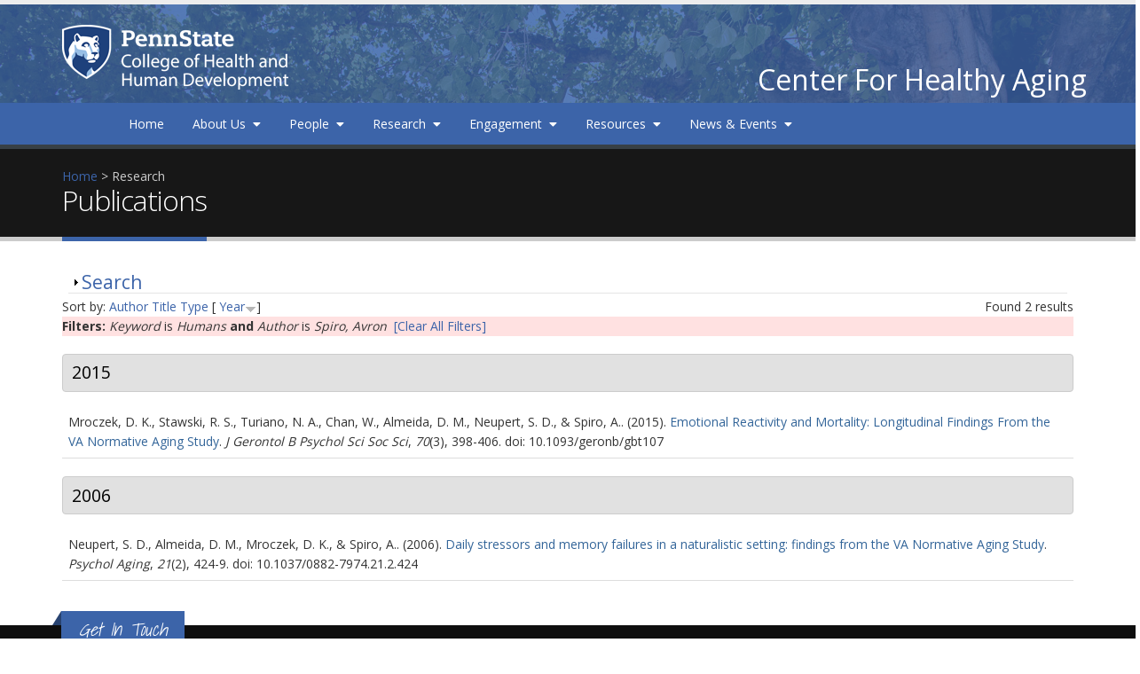

--- FILE ---
content_type: text/html; charset=utf-8
request_url: https://healthyaging.psu.edu/research/publications?f%5Bkeyword%5D=8&f%5Bauthor%5D=572&s=year&o=desc
body_size: 132801
content:
<!DOCTYPE html>
<!--[if lt IE 7]> <html class="ie ie6 " lang="en" dir="ltr"> <![endif]-->
<!--[if IE 7]>    <html class="ie ie7 " lang="en" dir="ltr"> <![endif]-->
<!--[if IE 8]>    <html class="ie ie8 " lang="en" dir="ltr"> <![endif]-->
<!--[if gt IE 8]> <!--> <html class=" " lang="en" dir="ltr"> <!--<![endif]-->
<head>
<meta http-equiv="Content-Type" content="text/html; charset=utf-8" />
<link rel="shortcut icon" href="https://healthyaging.psu.edu/sites/default/files/favicon_1.ico" type="image/vnd.microsoft.icon" />
<meta name="viewport" content="width=device-width, initial-scale=1" />
<meta name="generator" content="Drupal 7 (https://www.drupal.org)" />
<link rel="canonical" href="https://healthyaging.psu.edu/research/publications" />
<link rel="shortlink" href="https://healthyaging.psu.edu/research/publications" />
<title>Publications | Center For Healthy Aging</title>
<!-- Call bootstrap.css before $scripts to resolve @import conflict with respond.js -->
<link rel="stylesheet" href="/sites/all/themes/Porto/vendor/bootstrap/css/bootstrap.min.css">

<style type="text/css" media="all">
@import url("https://healthyaging.psu.edu/modules/system/system.base.css?szkgb4");
@import url("https://healthyaging.psu.edu/modules/system/system.menus.css?szkgb4");
@import url("https://healthyaging.psu.edu/modules/system/system.messages.css?szkgb4");
@import url("https://healthyaging.psu.edu/modules/system/system.theme.css?szkgb4");
</style>
<style type="text/css" media="all">
@import url("https://healthyaging.psu.edu/sites/all/modules/contrib/calendar/css/calendar_multiday.css?szkgb4");
@import url("https://healthyaging.psu.edu/modules/field/theme/field.css?szkgb4");
@import url("https://healthyaging.psu.edu/modules/node/node.css?szkgb4");
@import url("https://healthyaging.psu.edu/modules/search/search.css?szkgb4");
@import url("https://healthyaging.psu.edu/modules/user/user.css?szkgb4");
@import url("https://healthyaging.psu.edu/sites/all/modules/contrib/extlink/css/extlink.css?szkgb4");
@import url("https://healthyaging.psu.edu/sites/all/modules/views/css/views.css?szkgb4");
@import url("https://healthyaging.psu.edu/sites/all/modules/ckeditor/css/ckeditor.css?szkgb4");
</style>
<style type="text/css" media="all">
@import url("https://healthyaging.psu.edu/sites/all/modules/ctools/css/ctools.css?szkgb4");
@import url("https://healthyaging.psu.edu/sites/all/modules/contrib/panels/css/panels.css?szkgb4");
@import url("https://healthyaging.psu.edu/sites/all/modules/contrib/biblio%203/biblio.css?szkgb4");
@import url("https://healthyaging.psu.edu/sites/all/modules/contrib/content_type_extras/css/content_type_extras.css?szkgb4");
@import url("https://healthyaging.psu.edu/sites/all/modules/psu_search/css/search_block.css?szkgb4");
@import url("https://healthyaging.psu.edu/sites/all/modules/contrib/responsive_menus/styles/responsive_menus_simple/css/responsive_menus_simple.css?szkgb4");
</style>
<style type="text/css" media="all">
@import url("https://healthyaging.psu.edu/sites/all/themes/Porto/vendor/owl.carousel/assets/owl.carousel.css?szkgb4");
@import url("https://healthyaging.psu.edu/sites/all/themes/Porto/vendor/font-awesome/css/font-awesome-legacy.css?szkgb4");
@import url("https://healthyaging.psu.edu/sites/all/themes/Porto/vendor/font-awesome/css/font-awesome.css?szkgb4");
@import url("https://healthyaging.psu.edu/sites/all/themes/Porto/vendor/simple-line-icons/css/simple-line-icons.css?szkgb4");
@import url("https://healthyaging.psu.edu/sites/all/themes/Porto/vendor/owl.carousel/assets/owl.theme.default.css?szkgb4");
@import url("https://healthyaging.psu.edu/sites/all/themes/Porto/vendor/circle-flip-slideshow/css/component.css?szkgb4");
@import url("https://healthyaging.psu.edu/sites/all/themes/Porto/vendor/magnific-popup/magnific-popup.css?szkgb4");
@import url("https://healthyaging.psu.edu/sites/all/themes/Porto/css/theme.css?szkgb4");
@import url("https://healthyaging.psu.edu/sites/all/themes/Porto/css/theme-elements.css?szkgb4");
@import url("https://healthyaging.psu.edu/sites/all/themes/Porto/css/theme-animate.css?szkgb4");
@import url("https://healthyaging.psu.edu/sites/all/themes/Porto/css/theme-blog.css?szkgb4");
@import url("https://healthyaging.psu.edu/sites/all/themes/Porto/css/theme-shop.css?szkgb4");
@import url("https://healthyaging.psu.edu/sites/all/themes/Porto/css/drupal-styles.css?szkgb4");
@import url("https://healthyaging.psu.edu/sites/all/themes/cfha2017/css/custom.css?szkgb4");
@import url("https://healthyaging.psu.edu/sites/default/files/less/skin.P0kDivGv-cPaOK6lrOf5rGr96feMhyWXojtsBDB4uP4.css?szkgb4");
</style>
    <script type="text/javascript" src="//code.jquery.com/jquery-1.12.4.min.js"></script>
<script type="text/javascript">
<!--//--><![CDATA[//><!--
window.jQuery || document.write("<script src='/sites/all/modules/jquery_update/replace/jquery/1.12/jquery.min.js'>\x3C/script>")
//--><!]]>
</script>
<script type="text/javascript" src="https://healthyaging.psu.edu/misc/jquery-extend-3.4.0.js?v=1.12.4"></script>
<script type="text/javascript" src="https://healthyaging.psu.edu/misc/jquery-html-prefilter-3.5.0-backport.js?v=1.12.4"></script>
<script type="text/javascript" src="https://healthyaging.psu.edu/misc/jquery.once.js?v=1.2"></script>
<script type="text/javascript" src="https://healthyaging.psu.edu/misc/drupal.js?szkgb4"></script>
<script type="text/javascript" src="https://healthyaging.psu.edu/sites/all/modules/jquery_update/js/jquery_browser.js?v=0.0.1"></script>
<script type="text/javascript" src="https://healthyaging.psu.edu/misc/form-single-submit.js?v=7.101"></script>
<script type="text/javascript" src="https://healthyaging.psu.edu/misc/form.js?v=7.101"></script>
<script type="text/javascript" src="https://healthyaging.psu.edu/sites/all/modules/contrib/entityreference/js/entityreference.js?szkgb4"></script>
<script type="text/javascript" src="https://healthyaging.psu.edu/sites/all/modules/psu_search/js/search_box.js?szkgb4"></script>
<script type="text/javascript" src="https://healthyaging.psu.edu/sites/all/modules/contrib/responsive_menus/styles/responsive_menus_simple/js/responsive_menus_simple.js?szkgb4"></script>
<script type="text/javascript" src="https://healthyaging.psu.edu/sites/all/modules/contrib/google_analytics/googleanalytics.js?szkgb4"></script>
<script type="text/javascript" src="https://www.googletagmanager.com/gtag/js?id=UA-138215252-2"></script>
<script type="text/javascript">
<!--//--><![CDATA[//><!--
window.dataLayer = window.dataLayer || [];function gtag(){dataLayer.push(arguments)};gtag("js", new Date());gtag("set", "developer_id.dMDhkMT", true);gtag("config", "UA-138215252-2", {"groups":"default","anonymize_ip":true});
//--><!]]>
</script>
<script type="text/javascript" src="https://healthyaging.psu.edu/sites/all/themes/cfha2017/js/menublock.js?szkgb4"></script>
<script type="text/javascript" src="https://healthyaging.psu.edu/sites/all/themes/cfha2017/js/listserv.js?szkgb4"></script>
<script type="text/javascript" src="https://healthyaging.psu.edu/sites/all/themes/cfha2017/js/menudropdown.js?szkgb4"></script>
<script type="text/javascript" src="https://healthyaging.psu.edu/sites/all/themes/cfha2017/js/pub-remove.js?szkgb4"></script>
<script type="text/javascript" src="https://healthyaging.psu.edu/misc/collapse.js?v=7.101"></script>
<script type="text/javascript" src="https://healthyaging.psu.edu/sites/all/modules/contrib/extlink/js/extlink.js?szkgb4"></script>
<script type="text/javascript" src="https://healthyaging.psu.edu/sites/all/themes/Porto/vendor/modernizr/modernizr.min.js?szkgb4"></script>
<script type="text/javascript" src="https://healthyaging.psu.edu/sites/all/themes/Porto/vendor/jquery.appear/jquery.appear.js?szkgb4"></script>
<script type="text/javascript" src="https://healthyaging.psu.edu/sites/all/themes/Porto/vendor/jquery.easing/jquery.easing.js?szkgb4"></script>
<script type="text/javascript" src="https://healthyaging.psu.edu/sites/all/themes/Porto/vendor/jquery-cookie/jquery-cookie.js?szkgb4"></script>
<script type="text/javascript" src="https://healthyaging.psu.edu/sites/all/themes/Porto/vendor/bootstrap/js/bootstrap.min.js?szkgb4"></script>
<script type="text/javascript" src="https://healthyaging.psu.edu/sites/all/themes/Porto/vendor/common/common.js?szkgb4"></script>
<script type="text/javascript" src="https://healthyaging.psu.edu/sites/all/themes/Porto/vendor/jquery.validation/jquery.validation.js?szkgb4"></script>
<script type="text/javascript" src="https://healthyaging.psu.edu/sites/all/themes/Porto/vendor/jquery.stellar/jquery.stellar.js?szkgb4"></script>
<script type="text/javascript" src="https://healthyaging.psu.edu/sites/all/themes/Porto/vendor/jquery.easy-pie-chart/jquery.easy-pie-chart.js?szkgb4"></script>
<script type="text/javascript" src="https://healthyaging.psu.edu/sites/all/themes/Porto/vendor/jquery.gmap/jquery.gmap.js?szkgb4"></script>
<script type="text/javascript" src="https://healthyaging.psu.edu/sites/all/themes/Porto/vendor/jquery.lazyload/jquery.lazyload.js?szkgb4"></script>
<script type="text/javascript" src="https://healthyaging.psu.edu/sites/all/themes/Porto/vendor/isotope/jquery.isotope.min.js?szkgb4"></script>
<script type="text/javascript" src="https://healthyaging.psu.edu/sites/all/themes/Porto/vendor/owl.carousel/owl.carousel.js?szkgb4"></script>
<script type="text/javascript" src="https://healthyaging.psu.edu/sites/all/themes/Porto/vendor/jflickrfeed/jflickrfeed.js?szkgb4"></script>
<script type="text/javascript" src="https://healthyaging.psu.edu/sites/all/themes/Porto/vendor/magnific-popup/jquery.magnific-popup.js?szkgb4"></script>
<script type="text/javascript" src="https://healthyaging.psu.edu/sites/all/themes/Porto/vendor/vide/vide.js?szkgb4"></script>
<script type="text/javascript" src="https://healthyaging.psu.edu/sites/all/themes/Porto/vendor/circle-flip-slideshow/js/jquery.flipshow.js?szkgb4"></script>
<script type="text/javascript" src="https://healthyaging.psu.edu/sites/all/themes/Porto/js/custom.js?szkgb4"></script>
<script type="text/javascript">
<!--//--><![CDATA[//><!--
jQuery.extend(Drupal.settings, {"basePath":"\/","pathPrefix":"","setHasJsCookie":0,"ajaxPageState":{"theme":"cfha2017","theme_token":"CPY7p3qNiqIuqsk-_8LFmsbtOz1u24xnxa-gQ5aokCg","js":{"sites\/all\/themes\/Porto\/js\/theme.js":1,"sites\/all\/themes\/Porto\/js\/views\/view.home.js":1,"sites\/all\/themes\/Porto\/js\/theme.init.js":1,"sites\/all\/themes\/Porto\/js\/examples\/examples.portfolio.js":1,"https:\/\/kit.fontawesome.com\/dd6ac90c69.js":1,"https:\/\/use.fontawesome.com\/releases\/v5.8.2\/js\/v4-shims.js":1,"\/\/code.jquery.com\/jquery-1.12.4.min.js":1,"0":1,"misc\/jquery-extend-3.4.0.js":1,"misc\/jquery-html-prefilter-3.5.0-backport.js":1,"misc\/jquery.once.js":1,"misc\/drupal.js":1,"sites\/all\/modules\/jquery_update\/js\/jquery_browser.js":1,"misc\/form-single-submit.js":1,"misc\/form.js":1,"sites\/all\/modules\/contrib\/entityreference\/js\/entityreference.js":1,"sites\/all\/modules\/psu_search\/js\/search_box.js":1,"sites\/all\/modules\/contrib\/responsive_menus\/styles\/responsive_menus_simple\/js\/responsive_menus_simple.js":1,"sites\/all\/modules\/contrib\/google_analytics\/googleanalytics.js":1,"https:\/\/www.googletagmanager.com\/gtag\/js?id=UA-138215252-2":1,"1":1,"sites\/all\/themes\/cfha2017\/js\/menublock.js":1,"sites\/all\/themes\/cfha2017\/js\/listserv.js":1,"sites\/all\/themes\/cfha2017\/js\/menudropdown.js":1,"sites\/all\/themes\/cfha2017\/js\/pub-remove.js":1,"misc\/collapse.js":1,"sites\/all\/modules\/contrib\/extlink\/js\/extlink.js":1,"sites\/all\/themes\/Porto\/vendor\/modernizr\/modernizr.min.js":1,"sites\/all\/themes\/Porto\/vendor\/jquery.appear\/jquery.appear.js":1,"sites\/all\/themes\/Porto\/vendor\/jquery.easing\/jquery.easing.js":1,"sites\/all\/themes\/Porto\/vendor\/jquery-cookie\/jquery-cookie.js":1,"sites\/all\/themes\/Porto\/vendor\/bootstrap\/js\/bootstrap.min.js":1,"sites\/all\/themes\/Porto\/vendor\/common\/common.js":1,"sites\/all\/themes\/Porto\/vendor\/jquery.validation\/jquery.validation.js":1,"sites\/all\/themes\/Porto\/vendor\/jquery.stellar\/jquery.stellar.js":1,"sites\/all\/themes\/Porto\/vendor\/jquery.easy-pie-chart\/jquery.easy-pie-chart.js":1,"sites\/all\/themes\/Porto\/vendor\/jquery.gmap\/jquery.gmap.js":1,"sites\/all\/themes\/Porto\/vendor\/jquery.lazyload\/jquery.lazyload.js":1,"sites\/all\/themes\/Porto\/vendor\/isotope\/jquery.isotope.min.js":1,"sites\/all\/themes\/Porto\/vendor\/owl.carousel\/owl.carousel.js":1,"sites\/all\/themes\/Porto\/vendor\/jflickrfeed\/jflickrfeed.js":1,"sites\/all\/themes\/Porto\/vendor\/magnific-popup\/jquery.magnific-popup.js":1,"sites\/all\/themes\/Porto\/vendor\/vide\/vide.js":1,"sites\/all\/themes\/Porto\/vendor\/circle-flip-slideshow\/js\/jquery.flipshow.js":1,"sites\/all\/themes\/Porto\/js\/custom.js":1},"css":{"modules\/system\/system.base.css":1,"modules\/system\/system.menus.css":1,"modules\/system\/system.messages.css":1,"modules\/system\/system.theme.css":1,"sites\/all\/modules\/contrib\/calendar\/css\/calendar_multiday.css":1,"modules\/field\/theme\/field.css":1,"modules\/node\/node.css":1,"modules\/search\/search.css":1,"modules\/user\/user.css":1,"sites\/all\/modules\/contrib\/extlink\/css\/extlink.css":1,"sites\/all\/modules\/views\/css\/views.css":1,"sites\/all\/modules\/ckeditor\/css\/ckeditor.css":1,"sites\/all\/modules\/ctools\/css\/ctools.css":1,"sites\/all\/modules\/contrib\/panels\/css\/panels.css":1,"sites\/all\/modules\/contrib\/biblio 3\/biblio.css":1,"sites\/all\/modules\/contrib\/content_type_extras\/css\/content_type_extras.css":1,"sites\/all\/modules\/psu_search\/css\/search_block.css":1,"sites\/all\/modules\/contrib\/responsive_menus\/styles\/responsive_menus_simple\/css\/responsive_menus_simple.css":1,"sites\/all\/themes\/Porto\/vendor\/owl.carousel\/assets\/owl.carousel.css":1,"sites\/all\/themes\/Porto\/vendor\/font-awesome\/css\/font-awesome-legacy.css":1,"sites\/all\/themes\/Porto\/vendor\/font-awesome\/css\/font-awesome.css":1,"sites\/all\/themes\/Porto\/vendor\/simple-line-icons\/css\/simple-line-icons.css":1,"sites\/all\/themes\/Porto\/vendor\/owl.carousel\/assets\/owl.theme.default.css":1,"sites\/all\/themes\/Porto\/vendor\/prettyPhoto\/css\/prettyPhoto.css":1,"sites\/all\/themes\/Porto\/vendor\/circle-flip-slideshow\/css\/component.css":1,"sites\/all\/themes\/Porto\/vendor\/magnific-popup\/magnific-popup.css":1,"sites\/all\/themes\/Porto\/vendor\/isotope\/jquery.isotope.css":1,"sites\/all\/themes\/Porto\/css\/theme.css":1,"sites\/all\/themes\/Porto\/css\/theme-elements.css":1,"sites\/all\/themes\/Porto\/css\/theme-animate.css":1,"sites\/all\/themes\/Porto\/css\/theme-blog.css":1,"sites\/all\/themes\/Porto\/css\/theme-shop.css":1,"sites\/all\/themes\/Porto\/css\/drupal-styles.css":1,"sites\/all\/themes\/cfha2017\/css\/custom.css":1,"sites\/all\/themes\/Porto\/css\/less\/skin.less":1}},"responsive_menus":[{"toggler_text":"\u2630 Menu","selectors":[".mainnav"],"media_size":"768","media_unit":"px","absolute":"1","remove_attributes":"1","responsive_menus_style":"responsive_menus_simple"}],"googleanalytics":{"account":["UA-138215252-2"],"trackOutbound":1,"trackMailto":1,"trackDownload":1,"trackDownloadExtensions":"7z|aac|arc|arj|asf|asx|avi|bin|csv|doc(x|m)?|dot(x|m)?|exe|flv|gif|gz|gzip|hqx|jar|jpe?g|js|mp(2|3|4|e?g)|mov(ie)?|msi|msp|pdf|phps|png|ppt(x|m)?|pot(x|m)?|pps(x|m)?|ppam|sld(x|m)?|thmx|qtm?|ra(m|r)?|sea|sit|tar|tgz|torrent|txt|wav|wma|wmv|wpd|xls(x|m|b)?|xlt(x|m)|xlam|xml|z|zip"},"urlIsAjaxTrusted":{"\/research\/publications?f%5Bkeyword%5D=8\u0026f%5Bauthor%5D=572\u0026s=year\u0026o=desc":true},"extlink":{"extTarget":"_blank","extClass":0,"extLabel":"(link is external)","extImgClass":0,"extIconPlacement":0,"extSubdomains":0,"extExclude":"","extInclude":"","extCssExclude":"","extCssExplicit":"","extAlert":"_blank","extAlertText":"This link will take you to an external web site.","mailtoClass":0,"mailtoLabel":"(link sends e-mail)","extUseFontAwesome":false}});
//--><!]]>
</script>
<!-- IE Fix for HTML5 Tags -->
<!--[if lt IE 9]>
<![endif]-->

<!--[if IE]>
  <link rel="stylesheet" href="/sites/all/themes/Porto/css/ie.css">
<![endif]-->

<!--[if lte IE 8]>
  <script src="/sites/all/themes/Porto/vendor/respond.js"></script>
<![endif]-->

<!-- Web Fonts  -->
<link href="//fonts.googleapis.com/css?family=Open+Sans:400,300,600,700,800&subset=latin,latin-ext" type="text/css" rel="stylesheet">
<link href='//fonts.googleapis.com/css?family=Shadows+Into+Light' rel='stylesheet' type='text/css'>

  
</head>
<body class="html not-front not-logged-in no-sidebars page-research page-research-publications"  data-target="#header" data-spy="scroll" data-offset="100">
    <div id="skip-nav">
  <a href="#main-content">Skip to main content</a>
</div>


<div class="body">
  <header id="header" class="header-no-border-bottom" data-plugin-options='{"stickyEnabled": true, "stickyEnableOnBoxed": true, "stickyEnableOnMobile": true, "stickyStartAt": 120, "stickySetTop": "-120px", "stickyChangeLogo": false}' style="min-height: 163px !important;">
<div class="header-body">
<div class="header-container container">
    <div class="header-row">
        <div class="header-column">
                                                                    <div class="header-logo">
                    <a href="/" title="Home" rel="home" id="logo">
                        <img alt="Home" height="73" data-sticky-width="82" data-sticky-height="50" data-sticky-top="33" src="https://healthyaging.psu.edu/sites/default/files/PSU-Mark-Blue.png">
                    </a>
                </div>
                                        <div id="name-and-slogan">

                                                                        <div id="site-name">
                                <a href="/" title="Home" rel="home"><span>Center For Healthy Aging</span></a>
                            </div>
                                            
                    
                </div> <!-- /#name-and-slogan -->

                    </div>
    </div>
</div>
<div class="mainnav">
<div class="container">
<nav>
      
<ul class="nav nav-pills nav-main" id="mainMenu"><li><a href="/">Home</a></li><li class="dropdown 371"><a href="/about" class="dropdown-toggle disabled">About Us</a><ul class="dropdown-menu"><li><a href="/about" title="">Notes from the Director</a></li><li><a href="/about#mission" title="">Mission</a></li><li><a href="/about#history" title="">History</a></li><li><a href="/about#contact-us" title="">Contact Us</a></li></ul></li><li class="dropdown 2731"><a href="/people" title="" class="dropdown-toggle disabled">People</a><ul class="dropdown-menu"><li><a href="/people/leadership" title="">Leadership</a></li><li><a href="/people/faculty-staff" title="">Faculty &amp; Staff</a></li><li><a href="/people/investigators" title="">Investigators</a></li><li><a href="/people/center-trainees" title="">Center Trainees</a></li><li><a href="/people/faculty-affiliates" title="">Faculty Affiliates</a></li><li><a href="/people/trainee-affiliates" title="">Trainee Affiliates</a></li><li><a href="/people/external-affiliates" title="">External Affiliates</a></li></ul></li><li class="dropdown 373"><a href="/research/research-areas" class="dropdown-toggle disabled">Research</a><ul class="dropdown-menu"><li><a href="/research/research-areas">Research Areas</a></li><li><a href="/research/research-projects">Research Projects</a></li></ul></li><li class="dropdown 2728"><a href="/engagement" class="dropdown-toggle disabled">Engagement</a><ul class="dropdown-menu"><li><a href="/engagement/healthy-aging-lecture-series">Healthy Aging Lecture Series</a></li><li><a href="/engagement/volunteer-opportunities">Volunteer Opportunities</a></li><li><a href="/engagement/olli-penn-state">OLLI at Penn State</a></li><li><a href="/community-advisory-board">Community Advisory Board</a></li><li><a href="/age-friendly-university-initiative">Age-Friendly University Initiative</a></li></ul></li><li class="dropdown 4143"><a href="/resources" class="dropdown-toggle disabled">Resources</a><ul class="dropdown-menu"><li><a href="/resources/pals/about-pals" title="">Research PALS</a></li><li><a href="/resources/ohl">Online Health Library</a></li><li><a href="/presentations">Presentations</a></li></ul></li><li class="dropdown 3217"><a href="/news-events/news" title="" class="dropdown-toggle disabled">News &amp; Events</a><ul class="dropdown-menu"><li><a href="/news-events/news">News</a></li><li><a href="/news-events/events">Events</a></li></ul></li></ul></nav>
</div>
</div>
</div>
</div>
</header>

	<!-- end header --> 

	<div role="main" class="main">
      	  	  <section class="page-header breadcrumb-wrap">
		  <div class="container">
		    				<div class="row">
					<div class="col-md-12">
						<!-- <div id="breadcrumbs" ><ul class="breadcrumb"><li><a href="/">Home</a></li> </ul> </div> -->
						<div id="breadcrumbs">  <div itemscope class="easy-breadcrumb" itemtype="http://data-vocabulary.org/Breadcrumb">
          <span itemprop="title"><a href="/" class="easy-breadcrumb_segment easy-breadcrumb_segment-front">Home</a></span>               <span class="easy-breadcrumb_segment-separator">&gt;</span>
                <span class="easy-breadcrumb_segment easy-breadcrumb_segment-1" itemprop="title">Research</span>            </div>
</div>	
					</div>
				</div>
								
				<div class="row">
					<div class="col-md-12">
						<h1>Publications</h1>
					</div>
				</div>
			</div>
		</section>
	  	  
	  	  <a name="main-content" tabindex="-1"></a>

	  <div id="content" class="content full">
	    <div class="container">
	      <div class="row">
		        
			    			
					<div class="col-md-12">
					  
			     				      			      		
					    <div class="region region-content">
    <div id="block-system-main" class="block block-system">

    
  <div class="content">
    <div id="biblio-header" class="clear-block"><form action="/research/publications?f%5Bkeyword%5D=8&amp;f%5Bauthor%5D=572&amp;s=year&amp;o=desc" method="post" id="biblio-search-form" accept-charset="UTF-8"><div><fieldset class="collapsible collapsed form-wrapper" id="edit-search-form"><legend><span class="fieldset-legend">Search</span></legend><div class="fieldset-wrapper"><div class="container-inline biblio-search clear-block"><div class="form-item form-type-textfield form-item-keys">
  <input type="text" id="edit-keys" name="keys" value="" size="25" maxlength="255" class="form-text" />
</div>
<input type="submit" id="edit-submit" name="op" value="Search" class="btn-primary btn form-submit" /></div><fieldset class="collapsible collapsed form-wrapper" id="edit-filters"><legend><span class="fieldset-legend">Show only items where</span></legend><div class="fieldset-wrapper"><div class="exposed-filters"><div class="clearfix form-wrapper" id="edit-status"><div class="filters form-wrapper" id="edit-filters--2"><div class="form-item form-type-select form-item-author">
  <label for="edit-author">Author </label>
 <select id="edit-author" name="author" class="form-select"><option value="any" selected="selected">any</option><option value="333">Abelson, James L</option><option value="374">Aboumatar, Hanan J</option><option value="527">Abreu, Isabel A</option><option value="1127">Ahdesmaki, Miika J</option><option value="1128">Ahmed, Ambar </option><option value="1087">Ahn, Chul </option><option value="1199">Ainsworth, Barbara E</option><option value="1120">Al-Kadhimi, Katherine J</option><option value="378">Albert, Michael C</option><option value="786">Albert, Steven M</option><option value="647">Albuquerque, Polianna Lemos Mour</option><option value="192">Aletta, E G</option><option value="449">Alexander, Lacy M</option><option value="202">Algoe, Sara B.</option><option value="203">Algoe, Sara B</option><option value="1036">Allemand, Mathias </option><option value="46">Allen, Philip A</option><option value="1084">Allison, Matthew </option><option value="525">Almadanim, Cecília </option><option value="497">Almeida, Débora Milenna Xa</option><option value="566">Almeida, Daniel Mageste</option><option value="573">Almeida, Denise Milleo</option><option value="651">Almeida, Daniel Medeiros</option><option value="933">Almeida, David M</option><option value="876">Almeida, David M</option><option value="461">Almeida, Diego M</option><option value="465">Almeida, Daniel M</option><option value="550">Almeida, D M</option><option value="724">Aloia, Mark S</option><option value="120">Alpert, Murray </option><option value="1045">Alwerdt, Jessie </option><option value="1048">Alwerdt, J </option><option value="1056">Alwerdt, Jessica L</option><option value="1230">Alwerdt, Jessie </option><option value="950">Alwerdt, Jessie </option><option value="55">Ambrose, Anne F</option><option value="388">Ameling, Jessica M</option><option value="398">Ameling, Jessica </option><option value="1034">Ames, David </option><option value="140">Anbar, Ran D</option><option value="1054">Andel, Ross </option><option value="147">Andelman, F </option><option value="751">Andreescu, Carmen </option><option value="94">Antis, P </option><option value="1149">Apovian, Caroline </option><option value="137">Aram, D </option><option value="511">Arden, Rosalind </option><option value="861">Ariyo, A A</option><option value="675">Aronson, Keith R</option><option value="1094">Arroyo, Amber C</option><option value="512">Asbury, Kathryn </option><option value="1016">Aschwanden, Damaris </option><option value="1050">Athilingam, Ponrathi </option><option value="865">Atienza, A A</option><option value="403">Auguste, Priscilla </option><option value="104">Ausubel, R </option><option value="533">Ayanian, John Z</option><option value="1170">Ayers, Stephanie L</option><option value="1157">Babu, Balaji </option><option value="361">Bacic, Janine </option><option value="471">Badrick, Ellena </option><option value="426">Ball, Karlene </option><option value="365">Bangerter, Lauren R</option><option value="698">Banks, Sean R</option><option value="984">Bao, Le </option><option value="232">Barber, Lindsay L</option><option value="621">Barker, Erin T</option><option value="1131">Barnes, Claire H</option><option value="556">Barrineau, Mary Jon</option><option value="549">Barros, L V</option><option value="564">Barros, Lívia Vieira</option><option value="472">Bartels, Meike </option><option value="280">Battista, Christina </option><option value="784">Baum, Andrew </option><option value="735">Beach, Scott R</option><option value="849">Beach, S R</option><option value="1191">Beaumont, Joshua </option><option value="847">Begley, A E</option><option value="957">Bell, Tyler Reed</option><option value="793">Belle, Steven H</option><option value="428">Beltz, Adriene M</option><option value="634">Benetti-Pinto, Cristina L</option><option value="638">Benetti-Pinto, Cristina Laguna</option><option value="313">Bengtsson, Hans </option><option value="1141">Bennett, Matthew R</option><option value="1030">Bennett, David A</option><option value="755">Bensasi, Salem </option><option value="458">Benson, Lizbeth </option><option value="1135">Beran, Garry </option><option value="707">Berglund, P </option><option value="242">Berkman, Lisa F</option><option value="300">Berkman, Lisa </option><option value="670">Bertani, Rogério </option><option value="809">Bertrand, Rosanna M</option><option value="306">Beverly, Chloe </option><option value="958">Bhang, Iris </option><option value="956">Bhargava, Sakshi </option><option value="959">Bielak, Allison A M</option><option value="1098">Biermasz, Nienke R</option><option value="1144">Bigornia, Sherman </option><option value="535">Birditt, Kira S</option><option value="657">Bishop, Somer L</option><option value="27">Blanchard-Fields, Fredda </option><option value="79">Blau, A D</option><option value="83">Blau, A </option><option value="1200">Bliss, Daniel W</option><option value="764">Block, Bruce </option><option value="455">Blocklin, Michelle K</option><option value="146">Bloom, R L</option><option value="286">Bockenstedt, Julie K. W.</option><option value="164">Bodis-Wollner, I </option><option value="633">Bonanno, George A</option><option value="370">Bone, Lee R</option><option value="419">Bonhage, Bobbie </option><option value="473">Boomsma, Dorret I</option><option value="1017">Booth, Tom </option><option value="116">Borod, Joan C</option><option value="143">Borod, J C</option><option value="397">Boulware, Ebony </option><option value="504">Bower, Julienne E</option><option value="47">Bowie, Tanara </option><option value="406">Boyér, LaPricia Lewis</option><option value="737">Brach, Jennifer </option><option value="356">Bray, Jeremy W</option><option value="1073">Brewster, Paul W H</option><option value="427">Brick, Timothy R</option><option value="103">Brickman, Adam M</option><option value="1032">Brodaty, Henry </option><option value="796">Brown, Stephanie L</option><option value="1132">Brown, Henry </option><option value="1218">Brydges, Christopher R</option><option value="1186">Buman, Matthew P</option><option value="1206">Buman, Kevin F</option><option value="1211">Buman, Matthew </option><option value="835">Burgio, Lou </option><option value="837">Burns, Robert </option><option value="854">Burton, L </option><option value="45">Buschke, H </option><option value="50">Buschke, Herman </option><option value="752">Butters, Meryl A</option><option value="971">Buxton, Orfeu </option><option value="243">Buxton, Orfeu M</option><option value="725">Buysse, Daniel J</option><option value="552">Cabral, C H A</option><option value="1146">Cacicedo, Jose M</option><option value="30">Calogero, Rachel M</option><option value="148">Campbell, A L</option><option value="315">Cardeña, Etzel </option><option value="565">Cardenas, Javier Enrique Ga</option><option value="123">Carey, Michael P</option><option value="172">Carey, Kate B</option><option value="1182">Carlson, Neil G</option><option value="391">Carson, Kathryn A</option><option value="541">Casper, Lynne M</option><option value="1095">Castaneda, Ruben </option><option value="1053">Castora-Binkley, Melissa </option><option value="690">Cate, Rodney M</option><option value="653">Cavalcante, Maria do Socorro</option><option value="99">Cerella, John </option><option value="1061">Cerino, Eric S</option><option value="1231">Cerino, Eric S</option><option value="570">Chan, Wai </option><option value="538">Chang, Po-Ju </option><option value="1221">Chang, Katherine H</option><option value="1047">Chanti-Ketterl, Marianne </option><option value="1">Charles, Susan T</option><option value="643">Charles, Susan Turk</option><option value="389">Charlston, Jeanne </option><option value="761">Chatman, Jamie </option><option value="1156">Chavda, Sameer </option><option value="66">Chen, Z </option><option value="982">Cheng, Feon W</option><option value="501">Chiang, Jessica J</option><option value="337">Chiou, Kathy S</option><option value="411">Choi, Michael </option><option value="320">Chopik, William J</option><option value="615">Christian, David A</option><option value="222">Christman, Michael F</option><option value="230">Christman, Michael </option><option value="598">Chystsiakova, Anastasiya </option><option value="165">Cicero, B </option><option value="543">Cichy, Kelly E</option><option value="789">Clark, Margaret S</option><option value="948">Clauw, Daniel </option><option value="596">Cleveland, Harrington </option><option value="37">Coccia, Michael </option><option value="474">Coe, Christopher L</option><option value="656">Coe, Christopher </option><option value="195">Coffman, Donna L</option><option value="254">Cohen, Beth E</option><option value="782">Cohen, Sheldon </option><option value="514">Cole, Steven W</option><option value="691">Collins, Dawn M</option><option value="171">Collins, Susan E</option><option value="25">Comijs, Hannie C</option><option value="132">Conley, Yvette P</option><option value="1079">Connell, Christian M</option><option value="731">Connelly, Dyan </option><option value="38">Conroy, David </option><option value="179">Conroy, David E</option><option value="590">Contreras-Moreira, Bruno </option><option value="284">Coohey, Carol </option><option value="414">Cook, Courtney </option><option value="734">Cook, Thomas B</option><option value="954">Cook, Jonathan E</option><option value="798">Coon, David </option><option value="231">Cooper, Lynne </option><option value="375">Cooper, Lisa A</option><option value="587">Cordeiro, André M</option><option value="1000">Corley, Robin </option><option value="557">Costanzo, Erin S</option><option value="157">Cote, L J</option><option value="91">Coyle, P K</option><option value="450">Craighead, Daniel H</option><option value="240">Crain, Tori L</option><option value="820">Cremeans-Smith, Julie K</option><option value="1184">Crespo, Noe C</option><option value="393">Crews, Deidra C</option><option value="21">Crosby, Ross D</option><option value="1139">Cross, Darren A E</option><option value="296">Crouter, Ann C</option><option value="63">Crystal, Howard A</option><option value="77">Crystal, H </option><option value="80">Crystal, H A</option><option value="669">Cury, Yara </option><option value="742">Cyranowski, Jill M</option><option value="732">Czaja, Sara J</option><option value="832">Czaja, Sara </option><option value="575">da Fonseca, Adriel Ferreira</option><option value="652">da Silva, Herivaldo Ferreira</option><option value="505">Dahl, Ronald E</option><option value="220">Daly, Mary B</option><option value="938">Darnall, Beth D</option><option value="405">Darrell, Linda </option><option value="684">Davey, Adam </option><option value="180">Davis, Kelly D</option><option value="1154">Davis, Ryan </option><option value="1116">Dawson, Russell D</option><option value="518">de Almeida, Denise Maria</option><option value="604">de Almeida, Daniel Majeste</option><option value="605">de Almeida, Denise Maria</option><option value="617">De Almeida, Daniel Manzoni</option><option value="630">de Almeida, Décio Moreira</option><option value="635">de Almeida, Deborah M B</option><option value="637">de Almeida, Deborah Marçal Bu</option><option value="678">de Andrade, Rute M Gonçalv</option><option value="681">de Azevedo, Inácio de L M Jun</option><option value="1180">de Brito, Junia N</option><option value="602">de Filho, Sebastião Campos Val</option><option value="1058">de Mejia, Elvira Gonzalez</option><option value="495">de Oliveira, Ademar Francisco</option><option value="603">de Paula, Nelcino Francisco</option><option value="555">Dearing, James W</option><option value="1028">Deary, Ian J</option><option value="1071">DeCarlo, Correne A</option><option value="500">Dekker, Marieke C J</option><option value="475">Dekker, Marieke J H J</option><option value="227">Delaney, Susan K</option><option value="1114">DeLaRosa, Jesse </option><option value="349">DeLuca, John </option><option value="1042">Demuth, Ilja </option><option value="433">Dennis, Nancy A</option><option value="1075">Depaoli, Sarah </option><option value="1096">Depaoli, Sarah A</option><option value="350">DePasquale, Nicole </option><option value="886">DePasquale, Nicole </option><option value="53">Derby, Carol A</option><option value="68">Derby, C </option><option value="71">Derby, C A</option><option value="561">Detmann, Edenio </option><option value="740">Dew, Mary Amanda</option><option value="829">Dew, M A</option><option value="75">Dickson, D </option><option value="92">Dickson, D W</option><option value="1205">Diemar, Randolph </option><option value="256">DiMatteo, Robin </option><option value="223">Diseati, Lori </option><option value="539">Dmitrieva, Natalia O</option><option value="582">Dmitrieva, Julia </option><option value="769">Dodds, Angela </option><option value="1064">Dodge, Hiroko H</option><option value="750">Dombrovski, Alexandre Y</option><option value="476">Donzella, Bonny </option><option value="127">Doscher, C </option><option value="1137">Dougherty, Brian </option><option value="1037">Drewelies, Johanna </option><option value="821">Druley, Jennifer A</option><option value="859">Druley, J A</option><option value="1134">Dry, Jonathan R</option><option value="723">Dunbar-Jacob, Jacqueline </option><option value="135">Dunn, M </option><option value="1196">Dutta, Arindam </option><option value="298">Duvander, Ann-Zofie </option><option value="273">Easton, Scott D</option><option value="285">Easton, Scott D.</option><option value="257">Eberhart, Nicole K</option><option value="1117">Eberlein, Catherine A</option><option value="953">Eccleston, Collette P</option><option value="88">Eckholdt, H M</option><option value="259">Edelen, Maria Orlando</option><option value="319">Edelstein, Robin S</option><option value="425">Edwards, Jerri D</option><option value="685">Edwards, Robert R</option><option value="353">Eggebeen, David J</option><option value="34">Elder, Gavin J</option><option value="1090">Elliott, Marc N</option><option value="23">Engel, Scott G</option><option value="14">Engeland, Christopher G</option><option value="824">Ennis, Nicole </option><option value="367">Ephraim, Patti L</option><option value="407">Ephraim, Patti </option><option value="1210">Epstein, Dana </option><option value="153">Erhan, H M</option><option value="294">Erickson, Leslie </option><option value="1189">Estabrooks, Paul A</option><option value="701">Ettner, Susan L</option><option value="420">Evans, Kira E</option><option value="33">Ewart, Craig K</option><option value="592">Exner-Cortens, Deinera </option><option value="61">Ezzati, Ali </option><option value="386">Fagan, Peter J</option><option value="410">Falcone, Brenda </option><option value="169">Falk, A </option><option value="440">Farmer, Jacquelyn </option><option value="201">Feldman, Josh </option><option value="1074">Felt, John M</option><option value="1232">Felt, John M</option><option value="1178">Feltes, Linda H</option><option value="1216">Feltes, Linda </option><option value="553">Femia, Elia E</option><option value="589">Fernandes, Lisete </option><option value="677">Fernandes-Pedrosa, Matheus de F</option><option value="138">Fiese, Barbara H</option><option value="586">Figueiredo, Duarte D</option><option value="562">Filho, Sebastião de Campos</option><option value="354">Fingerman, Karen L</option><option value="477">Fischer, Joachim E</option><option value="383">Fisher, Annette </option><option value="1122">Fisher, Paul R</option><option value="663">Fisher, Lawrence </option><option value="339">Fitzpatrick, Neal M</option><option value="376">Fitzpatrick, Stephanie J</option><option value="136">Flax, J </option><option value="980">Fleysher, Roman </option><option value="396">Flynn, Sarah J</option><option value="119">Foldi, Nancy S</option><option value="1078">Font, Sarah A</option><option value="758">Frank, Ellen </option><option value="848">Frank, E </option><option value="347">Franklin, Robert G</option><option value="727">Franks, Melissa M</option><option value="808">Fredman, Lisa </option><option value="932">Freed, Sara A</option><option value="998">Freed, Sara </option><option value="423">Freed, Sara A</option><option value="649">Freire, Caio César Fur</option><option value="90">Friedberg, F </option><option value="580">Friedman, Esther M</option><option value="508">Fuligni, Andrew J</option><option value="632">Fuller-Rowell, Thomas E</option><option value="1106">Fung, Helene H</option><option value="1109">Fung, Helene </option><option value="1183">Gaesser, Glenn A</option><option value="704">Galambos, Nancy L</option><option value="709">Galambos, N L</option><option value="838">Gallagher-Thompson, Dolores </option><option value="975">Gamaldo, Alyssa A</option><option value="983">Gao, Xiang </option><option value="1142">Gauthier, Marie-Soleil </option><option value="247">Gehi, Anil K</option><option value="126">Geisler, M W</option><option value="1067">Geldhof, John </option><option value="346">Genova, Helen M</option><option value="181">Gere, Judith </option><option value="176">Gerin, William </option><option value="1007">Germine, Laura </option><option value="229">Gerry, Norman </option><option value="43">Gerstorf, Denis </option><option value="219">Gharani, Neda </option><option value="748">Gildengers, Ariel </option><option value="775">Gildengers, Ariel G</option><option value="694">Gilson, Michael S</option><option value="402">Gimenez, Luis </option><option value="800">Gitlin, Laura N</option><option value="836">Gitlin, Laura </option><option value="815">Glass, Thomas </option><option value="1148">Gokce, Noyan </option><option value="329">Goldey, Katherine L</option><option value="666">Gonçalves-De-Andrade, Rute M</option><option value="680">Gondo-Higashi, Hisako </option><option value="342">Good, David C</option><option value="673">Goodman, Benjamin </option><option value="1063">Goodrich, Elena </option><option value="105">Gordon, B </option><option value="190">Gordon, W A</option><option value="216">Gordon, Erynn S</option><option value="451">Gottschall, Jinger S</option><option value="1014">Graham, Eileen K</option><option value="13">Graham-Engeland, Jennifer E</option><option value="304">Grandey, Alicia </option><option value="491">Granger, Douglas A</option><option value="444">Greaney, Jody L</option><option value="962">Green, Paige M</option><option value="965">Green, Paige A</option><option value="1005">Green, John J</option><option value="608">Greenberg, Jan S</option><option value="774">Greenberg, Martin S</option><option value="779">Greene, Michele G</option><option value="183">Greenfield, Mary Lou V H</option><option value="394">Greer, Raquel C</option><option value="616">Gregg, Beth </option><option value="494">Gregorio, Glenn B</option><option value="1072">Grewal, Karl </option><option value="74">Grober, E </option><option value="189">Grober, S E</option><option value="524">Grossi, Manoela Gomes</option><option value="1101">Growney, Claire M</option><option value="499">Gruenewald, Tara L</option><option value="152">Grunwald, I S</option><option value="162">Grunwald, I </option><option value="658">Grzywacz, Joseph G</option><option value="513">Guan, Shu-Sha Angie</option><option value="1077">Guastaferro, Kate </option><option value="377">Gudzune, Kimberly A</option><option value="478">Gunnar, Megan R</option><option value="843">Gupta, Anita </option><option value="312">Gušić, Sabina </option><option value="668">Gutierez, Vanessa P</option><option value="1202">Gutierrez, Monica </option><option value="1102">Hafer, Julia G</option><option value="591">Hahn, Elizabeth A</option><option value="1224">Hakun, Jonathan G</option><option value="631">Haley, William E</option><option value="628">Hall, Alan H</option><option value="720">Hall, Martica H</option><option value="825">Hall, M </option><option value="49">Hall, Charles </option><option value="52">Hall, Charles B</option><option value="64">Hall, C B</option><option value="1070">Halliday, Drew W R</option><option value="540">Hammer, Leslie </option><option value="619">Hammer, Daniel A</option><option value="297">Hammer, Leslie B</option><option value="1215">Hannan, Peter </option><option value="542">Hanson, Ginger </option><option value="613">Harris, Tajie H</option><option value="811">Harris, Emily L</option><option value="1018">Harrison, Fleur </option><option value="277">Harry, Melissa L</option><option value="432">Hartoyo</option><option value="1181">Hasanaj, Kristina </option><option value="1217">Hatt, Cassandra R</option><option value="687">Haythornthwaite, Jennifer A</option><option value="166">Haywood, C S</option><option value="770">Hebert, Randy S</option><option value="803">Hebert, R S</option><option value="520">Heimann, Candice </option><option value="1208">Hekler, Eric </option><option value="767">Helgeson, Vicki S</option><option value="713">Hemphill, Rachel C</option><option value="19">Heron, Kristin E</option><option value="1100">Hess, Thomas M</option><option value="191">Hibbard, M R</option><option value="381">Hickman, Debra </option><option value="173">Hill, Nikki L</option><option value="368">Hill-Briggs, Felicia </option><option value="343">Hillary, Frank G</option><option value="355">Hinde, Jesse </option><option value="787">Hinrichsen, Gregory A</option><option value="852">Hirsch, C </option><option value="682">Ho, Paulo Lee</option><option value="810">Hochberg, Marc </option><option value="12">Hofer, Scott M</option><option value="31">Hofer, Scott </option><option value="109">Hofer, S </option><option value="134">Hofer, S M</option><option value="95">Hoffman, Lesa </option><option value="1209">Hollingshead, Kevin </option><option value="609">Hong, Jinkuk </option><option value="1062">Hooker, Karen </option><option value="754">Houck, Patricia R</option><option value="762">Houle, Jill </option><option value="101">Howard, Marc W</option><option value="332">Howell, Kathryn H</option><option value="1212">Huberty, Jennifer L</option><option value="778">Hunsaker, Amanda E</option><option value="620">Hunter, Christopher A</option><option value="1006">Hunter, Lori M</option><option value="362">Hurtado, David </option><option value="528">Huynh, Virginia W</option><option value="927">Hyun, Jinshil </option><option value="1125">Ichihara, Eiki </option><option value="979">Ifrah, Chloe </option><option value="716">Irish, Leah A</option><option value="506">Irwin, Michael R</option><option value="860">Ives, D G</option><option value="401">Jaar, Bernard G</option><option value="817">Jackson, Sharon A</option><option value="853">Jackson, S </option><option value="314">Jacobsen, Heidi </option><option value="941">Jacobson, Nicholas C</option><option value="1019">James, Bryan D</option><option value="466">Jandacek, Ronald J</option><option value="447">Jandu, Sandeep </option><option value="133">Janicki, Piotr K</option><option value="470">Jarczok, Marc </option><option value="252">Jarvie, Jennifer L</option><option value="221">Jarvis, Joseph </option><option value="228">Jarvis, Joseph P</option><option value="597">Jean, Raphaelle </option><option value="404">Jenckes, Mollie </option><option value="772">Jennings, Richard </option><option value="990">Jensen, Gordon L</option><option value="1003">Jensen, Leif </option><option value="282">Jeon, Haesang </option><option value="57">Jiang, Julie </option><option value="208">Jianjun, W </option><option value="1011">Jim, Heather S L</option><option value="610">John, Beena </option><option value="964">Johnson, Jillian A</option><option value="1194">Johnston, Carol S</option><option value="968">Jones, Dusti R</option><option value="317">Jönsson, Peter </option><option value="35">Jorgensen, Randall S</option><option value="648">Júnior, Geraldo Bezerra da</option><option value="935">Kang, Jee-Eun </option><option value="330">Kaplow, Julie B</option><option value="579">Karlamangla, Arun S</option><option value="747">Karp, Jordan F</option><option value="214">Kasper, Rachel </option><option value="225">Kasper, Rachel S</option><option value="15">Katz, Mindy J</option><option value="59">Katz, Mindy </option><option value="67">Katz, M </option><option value="70">Katz, M J</option><option value="728">Keefe, Francis J</option><option value="826">Keefe, F J</option><option value="217">Keller, Margaret </option><option value="307">Kelly, Erin L</option><option value="454">Kenney, Larry </option><option value="705">Kessler, Ronald C</option><option value="706">Kessler, R C</option><option value="268">Kikuchi, Hiroe </option><option value="288">Killerby, Marie </option><option value="916">Kim, Jinhyuk </option><option value="265">Kim, Jinhyuk </option><option value="492">Kim, Kyungmin </option><option value="947">Kim, Samsuk </option><option value="981">Kim, Mimi </option><option value="1088">Kim, Kay W</option><option value="26">King, Heather A</option><option value="293">King, Rosalind </option><option value="310">King, Rosalind B</option><option value="642">King, Heather </option><option value="488">Kirschbaum, Clemens </option><option value="493">Klein, Laura C</option><option value="290">Klein, Laura Cousino</option><option value="686">Klick, Brendan </option><option value="108">Kliegel, Matthias </option><option value="813">Klinger, Julie N</option><option value="969">Knight, Erik L</option><option value="301">Koffer, Rachel E</option><option value="891">Koffer, Rachel E</option><option value="413">Kolotos, Maria </option><option value="271">Kong, Jooyoung </option><option value="921">Kong, Jooyoung </option><option value="816">Kop, Willem J</option><option value="862">Kop, W J</option><option value="1104">Kornadt, Anna E</option><option value="24">Korten, Nicole C M</option><option value="241">Kossek, Ellen Ernst</option><option value="363">Kossek, Ellen </option><option value="676">Kozlowski, Lynn T</option><option value="718">Krafty, Robert T</option><option value="1226">Kramer, Andrea C</option><option value="945">Kratz, Anna L</option><option value="408">Kraus, Edward S</option><option value="112">Kremen, William S</option><option value="89">Krupp, L B</option><option value="246">Kumar, Anupama D</option><option value="479">Kumari, Meena </option><option value="73">Kuo, L </option><option value="788">Kupfer, David J</option><option value="28">Kurtz, Tanja </option><option value="54">Kuslansky, Gail </option><option value="84">Kuslansky, G </option><option value="445">Kutz, Jessica L</option><option value="324">LaBelle, Onawa P</option><option value="113">Lachman, Margie E</option><option value="1121">Lai, Zhongwu </option><option value="305">Lam, Chun Bun</option><option value="799">Langa, Kenneth M</option><option value="961">Lanza, Stephanie T</option><option value="261">Lara, Marielena </option><option value="1175">Larouche, Miranda L</option><option value="275">Lawler, Michael J</option><option value="1161">Lawrie, Cheyenne C</option><option value="308">Lawson, Katie M</option><option value="441">Leach, Raevynn </option><option value="480">Lederbogen, Florian </option><option value="274">Lee, Yeon-Shim </option><option value="289">Lee, Soomi </option><option value="926">Lee, Soomi </option><option value="537">Lee, Bora </option><option value="711">Lee, Jeong Eun</option><option value="1151">Lee, Lauren </option><option value="1153">Lee, Megan </option><option value="1160">Lee, Moses </option><option value="1168">Lee, Chong </option><option value="530">Leger, Kate A</option><option value="554">Leggett, Amanda N</option><option value="743">Lenze, Eric </option><option value="814">Lenze, Eric J</option><option value="844">Lenze, E J</option><option value="373">Levine, David M</option><option value="1020">Lewis, Nathan A</option><option value="372">Lewis-Boyer, LaPricia </option><option value="415">Light, Laney </option><option value="1060">Lila, Mary Ann</option><option value="327">Lin, Natalie J</option><option value="850">Lind, B </option><option value="736">Lingler, Jennifer H</option><option value="773">Lingler, Jennifer Hagerty</option><option value="509">Lippold, Melissa A</option><option value="1027">Lipton, Richard A</option><option value="16">Lipton, Richard B</option><option value="69">Lipton, R B</option><option value="102">Lipton, Michael L</option><option value="1055">Lister, Jennifer J</option><option value="489">Liu, Yin </option><option value="578">Liu, Siwei </option><option value="1213">Lohit, Suhas </option><option value="583">Loken, Eric </option><option value="559">Lopes, Sidnei Antonio</option><option value="930">Lorek, Amy E</option><option value="1229">Lorek, Amy </option><option value="1044">Lorek, Amy </option><option value="1113">Lothary, Allura F</option><option value="526">Lourenço, Tiago </option><option value="646">Love, Gayle </option><option value="36">Lovett, Benjamin J</option><option value="693">Lucero, Ana A</option><option value="534">Luong, Gloria </option><option value="776">Lustig, Amy </option><option value="818">Lustig, Amy P</option><option value="722">Luyster, Faith S</option><option value="325">Lyden, Hannah M</option><option value="264">Lyubomirsky, Sonja </option><option value="1197">Ma, Owen </option><option value="278">MacDonald, Lynn M</option><option value="973">MacDonald, Stuart W S</option><option value="1155">Mackay, Hilary </option><option value="48">Madden, David J</option><option value="154">Madigan, N K</option><option value="178">Maher, Jaclyn P</option><option value="281">Mahoney, Ellen K</option><option value="283">Mahoney, Kevin J</option><option value="977">Majd, Marzieh </option><option value="1021">Makkar, Steven R</option><option value="636">Makuch, Maria Y</option><option value="639">Makuch, Maria Yolanda</option><option value="640">Mallers, Melanie H</option><option value="679">Marcelino, José Roberto</option><option value="931">Marcusson-Clavertz, David </option><option value="311">Marcusson-Clavertz, David </option><option value="936">Marini, Christina M</option><option value="287">Marino, Miguel </option><option value="1119">Markovets, Aleksandra A</option><option value="93">Marks-Nelson, H </option><option value="1162">Martin, L A</option><option value="551">Martins, L S</option><option value="567">Martins, Leandro Soares</option><option value="911">Martire, Lynn M</option><option value="805">Martire, L M</option><option value="129">Martire, Lynn M</option><option value="522">Maruxo, Harriet Bárbara</option><option value="661">Masharani, Umesh </option><option value="78">Masur, D M</option><option value="82">Masur, D </option><option value="384">Matens, Richard </option><option value="627">Mathieu, Laurence </option><option value="974">Mathur, Ambika </option><option value="781">Matthews, Karen A</option><option value="756">Mazumdar, Sati </option><option value="1065">McClelland, Megan </option><option value="529">McCreath, Heather </option><option value="515">McDade, Thomas </option><option value="703">McDonald, D </option><option value="791">McGinnis, Kathleen A</option><option value="641">McGonagle, Katherine </option><option value="418">McGuire, Raquel </option><option value="295">McHale, Susan M</option><option value="245">McKinley, Paula S</option><option value="279">McLuckie, Althea </option><option value="467">McNamara, Robert K</option><option value="1163">McNemar, A </option><option value="760">McPherron, Jesse </option><option value="1123">Meador, Catherine B</option><option value="336">Medaglia, John D</option><option value="409">Melancon, Keith </option><option value="464">Messamore, Erik </option><option value="468">Miller, Robert </option><option value="741">Miller, Mark D</option><option value="819">Miller, Gregory E</option><option value="845">Miller, M D</option><option value="985">Mitchell, Diane C</option><option value="1179">Mitchell, Nathan R</option><option value="22">Mitchell, James E</option><option value="863">Mittelmark, M B</option><option value="1080">Miyamoto, Sheridan </option><option value="291">Moen, Phyllis </option><option value="3">Mogle, Jacqueline A</option><option value="8">Mogle, Jacqueline </option><option value="662">Mohr, David </option><option value="430">Molenaar, Peter C M</option><option value="599">Monahan, Ellen </option><option value="730">Monin, Joan K</option><option value="1004">Monnat, Shannon M</option><option value="379">Monroe, Dwyan </option><option value="601">Monteiro, Iona M</option><option value="629">Monteiro, Mário G Kool</option><option value="1159">Mooberry, Susan L</option><option value="276">Moorman, Sara M.</option><option value="323">Moors, Amy C</option><option value="200">Morack, Jennifer </option><option value="118">Moreno, Caridad R</option><option value="753">Morse, Jennifer Q</option><option value="249">Moskowitz, Judith Tedlie</option><option value="1145">Mott, Melanie </option><option value="569">Mroczek, Daniel K</option><option value="696">Mroczek, D K</option><option value="1022">Mueller, Swantje </option><option value="660">Mullan, Joseph T</option><option value="1173">Mullane, Sarah L</option><option value="1203">Mullane, Sarah </option><option value="745">Mulsant, Benoit H</option><option value="846">Mulsant, B H</option><option value="1039">Muniz-Terrera, Graciela </option><option value="17">Munoz, Elizabeth </option><option value="453">Murray, Bob </option><option value="168">Mylin, L </option><option value="937">Nah, Suyoung </option><option value="266">Nakamura, Toru </option><option value="188">Nauss, Michael D</option><option value="29">Nazarian, Deborah </option><option value="702">Neiss, Michelle </option><option value="1228">Nester, Caroline O</option><option value="960">Neubauer, Andreas B</option><option value="303">Neuendorf, Claudia </option><option value="571">Neupert, Shevaun D</option><option value="695">Neupert, S D</option><option value="536">Nevitt, Michael R</option><option value="940">Newman, Michelle G</option><option value="823">Newsom, Jason T</option><option value="864">Newsom, J T</option><option value="802">Nichols, Linda </option><option value="416">Noletto, Todd </option><option value="1082">Noll, Jennie G</option><option value="385">Noronha, Gary J</option><option value="834">Norris, Rachel </option><option value="841">Norton, Tina R</option><option value="831">O&#039;Brien, Alison </option><option value="1099">O&#039;Brien, Erica L</option><option value="1112">O&#039;Brien, Ellen L</option><option value="1115">O&#039;Brien, Erin L</option><option value="1130">O&#039;Brien, Elizabeth L Christey</option><option value="1143">O&#039;Brien, Elena L</option><option value="1164">O&#039;Brien, E L</option><option value="1233">O&#039;Brien, Erica L</option><option value="1051">O&#039;Connor, Melissa L</option><option value="457">O&#039;Neill, John W</option><option value="185">O&#039;Reilly, Michael </option><option value="1185">Oakes, Michael </option><option value="149">Obler, L K</option><option value="1069">Odden, Michelle C</option><option value="665">Okamoto, Cinthya Kimori</option><option value="351">Okechukwu, Cassandra </option><option value="360">Okechukwu, Cassandra A</option><option value="481">Oldehinkel, Albertine J</option><option value="462">Oliveira, Margarida </option><option value="600">Oliveira, Stephanie B</option><option value="650">Oliveira, Stephanie Bachi de C</option><option value="292">Olson, Ryan </option><option value="1166">Olson, Micah L</option><option value="1190">Olzinski, Stephanie </option><option value="250">Ong, Anthony D</option><option value="40">Orland, Brian </option><option value="833">Ory, Marcia </option><option value="828">Osial, T A</option><option value="436">Overman, Amy A</option><option value="193">Paddison, P L</option><option value="1138">Pao, William </option><option value="516">Parigi, Dayane Mayara Gam</option><option value="359">Parisi, Jeanine M</option><option value="503">Park, Heejung </option><option value="999">Pasquini, Giancarlo </option><option value="452">Passe, Dennis H</option><option value="951">Patterson, Andrew D</option><option value="548">Paulino, M F</option><option value="560">Paulino, Mário Fonseca</option><option value="966">Pavlovic, Jelena M</option><option value="160">Peery, S </option><option value="1165">Peña, Armando </option><option value="777">Perdomo, Dolores </option><option value="1097">Pereira, Alberto M</option><option value="1172">Pereira, Mark A</option><option value="1052">Peronto, Carol </option><option value="710">Petersen, A C</option><option value="976">Phibbs, Sandi </option><option value="422">Phillips, Christine B</option><option value="2">Piazza, Jennifer R</option><option value="1040">Piccinin, Andrea M</option><option value="145">Pick, L H</option><option value="584">Pieper, Carl F</option><option value="41">Pincus, Aaron </option><option value="194">Pincus, Aaron L</option><option value="674">Pirretti, Amy E</option><option value="729">Polenick, Courtney Allyn</option><option value="352">Polenick, Courtney A</option><option value="110">Pollina, D A</option><option value="746">Pollock, Bruce G</option><option value="1107">Popham, Lauren E</option><option value="671">Portaro, Fernanda C V</option><option value="952">Potter, Lindsey </option><option value="400">Powe, Neil R</option><option value="482">Power, Christine </option><option value="521">Prado, Cláudia </option><option value="1198">Pregonero, Alberto Florez</option><option value="780">Pressman, Sarah D</option><option value="574">Prestes, Rosilene Aparecida</option><option value="335">Prossin, Alan R</option><option value="100">Provyn, Jennifer P</option><option value="114">Pruessner, Jens C</option><option value="382">Purnell, Leon </option><option value="417">Purnell, Tanjala S</option><option value="209">Qian, M </option><option value="545">Qian, Xinyi Lisa</option><option value="1222">Qin, Jiyue </option><option value="667">Queiroz, Giselle Pidde</option><option value="766">Quinn, Sandra </option><option value="205">Qun, L </option><option value="399">Rabb, Hamid </option><option value="967">Rabin, Laura A</option><option value="18">Ram, Nilam </option><option value="387">Ramamurthi, Hema C</option><option value="340">Ramanathan, Deepa </option><option value="344">Ramanathan, Deepa M</option><option value="614">Randall, Louise M</option><option value="163">Raskin, S A</option><option value="167">Raskin, S </option><option value="1129">Ratcliffe, Laura E</option><option value="807">Ready, Rebecca </option><option value="197">Rebar, Amanda L</option><option value="199">Rebar, Amanda </option><option value="692">Reesing, Amy L</option><option value="253">Regan, Mathilda C</option><option value="739">Reynolds, Charles F</option><option value="830">Reynolds, C F</option><option value="1002">Reynolds, Chandra A</option><option value="611">Ricart, Brendon </option><option value="544">Rickenbach, Elizabeth Hahn</option><option value="689">Ridley, Carl A</option><option value="593">Riffin, Catherine </option><option value="1158">Risinger, April L</option><option value="1152">Robb, Lyda M</option><option value="498">Robinette, Jennifer W</option><option value="198">Roche, Michael J</option><option value="855">Rogers, J C</option><option value="272">Roh, Soonhee </option><option value="856">Rollman, B L</option><option value="989">Rolston, David D K</option><option value="1225">Roque, Nelson </option><option value="144">Rorie, K D</option><option value="184">Rosenberg, Andrew L</option><option value="483">Rosmalen, Judith G M</option><option value="624">Rosnick, Christopher B</option><option value="424">Ross, Lesley A</option><option value="1126">Ross, Sarah J</option><option value="369">Roter, Debra L</option><option value="1105">Rothermund, Klaus </option><option value="490">Rovine, Michael J</option><option value="1150">Ruderman, Neil </option><option value="794">Rudy, Thomas E</option><option value="175">Ruiz, John M</option><option value="1093">Rus, Holly M</option><option value="1010">Russell, Michael A</option><option value="1176">Rydell, Sarah A</option><option value="484">Ryff, Carol D</option><option value="644">Ryff, Carol </option><option value="1031">Sachdev, Perminder S</option><option value="768">Saghafi, Ester M</option><option value="463">Saibo, Nelson J M</option><option value="390">Sam, Tanyka S</option><option value="448">Santhanam, Lakshmi </option><option value="270">Sasaki, Tsukasa </option><option value="460">Savla, Jyoti </option><option value="321">Saxbe, Darby E</option><option value="87">Scarisbrick, D </option><option value="1026">Schaie, Warner </option><option value="783">Scheier, Michael </option><option value="797">Scheier, Michael F</option><option value="213">Scheinfeldt, Laura </option><option value="224">Scheinfeldt, Laura B</option><option value="212">Schmidlen, Tara J</option><option value="161">Schmidt, J M</option><option value="1227">Schmiedek, Florian </option><option value="719">Schulz, Richard </option><option value="806">Schulz, R </option><option value="1091">Schuster, Mark A</option><option value="963">Sciamanna, Christopher N</option><option value="9">Scott, Stacey B</option><option value="588">Sebastián, Alvaro </option><option value="507">Seeman, Teresa E</option><option value="625">Seeman, Teresa </option><option value="1057">Seigler, David S</option><option value="607">Seltzer, Marsha M</option><option value="622">Seltzer, Marsha Mailick</option><option value="364">Sembajwe, Grace </option><option value="412">Senga, Mikiko </option><option value="86">Senior, G </option><option value="122">Senn, Theresa E</option><option value="699">Serido, Joyce </option><option value="585">Serra, Tânia S</option><option value="226">Sessions, Cecili K</option><option value="1068">Settersten, Richard A</option><option value="1171">Shaibi, Gabriel Q</option><option value="901">Shank, Sean W</option><option value="186">Shanks, Amy M</option><option value="331">Shapiro, Danielle N</option><option value="1108">Sharifian, Neika </option><option value="258">Sherbourne, Cathy D</option><option value="1111">Sherwood, Andrew </option><option value="943">Shin, Ki Eun</option><option value="326">Shipman, Emily L</option><option value="717">Siegle, Greg J</option><option value="96">Silberstein, S D</option><option value="496">Silva, Gêssyca Adryene de</option><option value="568">Silva, Aline Gomes</option><option value="380">Simmons, Michelle </option><option value="871">Sin, Nancy L</option><option value="239">Sin, Nancy L</option><option value="262">Sin, Natalie Ling Yum</option><option value="1009">Singh, Shifali </option><option value="659">Skaff, Marilyn M</option><option value="972">Slavish, Danica C</option><option value="187">Sliwinski, Michelle J</option><option value="1013">Sliwinski, Martin J</option><option value="928">Sliwinski, Martin </option><option value="1219">Sliwinski, Martin J</option><option value="866">Sliwinski, M </option><option value="76">Sliwinski, M J</option><option value="244">Sloan, Richard P</option><option value="338">Slocomb, Julia </option><option value="345">Slocomb, Julia E</option><option value="131">Small, Brent J</option><option value="1049">Small, B J</option><option value="987">Smiciklas-Wright, Helen </option><option value="655">Smith, Leann E</option><option value="688">Smith, Michael T</option><option value="1085">Smith, Timothy W</option><option value="1133">Smith, Paul D</option><option value="10">Smyth, Joshua M</option><option value="11">Smyth, Joshua </option><option value="395">Sneed, Valerie </option><option value="955">Snipes, Shedra Amy</option><option value="1167">Soltero, Erica G</option><option value="790">Somers, Tamara J</option><option value="721">Song, Sunmi </option><option value="654">Sousa, Anastácio de Queiroz</option><option value="572">Spiro, Avron </option><option value="697">Spiro, A </option><option value="1124">Spitzler, Paula </option><option value="302">Sprague, Briana N</option><option value="929">Sprague, Briana N</option><option value="111">Squires, N K</option><option value="759">Sriwattanakomen, Roy </option><option value="156">St Clair, J </option><option value="218">Stack, Cathy </option><option value="757">Stack, Jacqueline A</option><option value="469">Stalder, Tobias </option><option value="939">Stanford, Ashley M</option><option value="708">Stang, P </option><option value="795">Starz, Terence W</option><option value="827">Starz, T W</option><option value="581">Stawksi, Robert S</option><option value="7">Stawski, Robert S</option><option value="60">Steinerman, Joshua R</option><option value="1041">Steinhagen-Thiessen, Elisabeth </option><option value="98">Steitz, David W</option><option value="1204">Stella, Anna Park</option><option value="714">Stephens, Mary Ann Parris</option><option value="733">Stephens, Mary Ann Parris</option><option value="840">Stephens, Mary A</option><option value="857">Stephens, M A</option><option value="594">Steptoe, Andrew </option><option value="158">Stern, Y </option><option value="1118">Stetson, Daniel </option><option value="801">Stevens, Alan B</option><option value="839">Stevens, Alan </option><option value="62">Stewart, Walter F</option><option value="81">Stewart, W </option><option value="85">Stewart, W F</option><option value="988">Still, Christopher D</option><option value="978">Stoney, Catherine M</option><option value="439">Stradtman, Megan </option><option value="726">Strollo, Patrick J</option><option value="1008">Strong, Roger W</option><option value="260">Stucky, Brian D</option><option value="645">Sturm, Maggie </option><option value="485">Subramanian, S V</option><option value="431">Surachman, Agus </option><option value="215">Sweet, Kevin </option><option value="749">Szanto, Katalin </option><option value="944">Szkodny, Lauren E</option><option value="159">Tabert, M H</option><option value="233">Talley, Amelia E</option><option value="672">Tambourgi, Denise V</option><option value="664">Taylor, Julie Lounds</option><option value="715">Taylor, Briana J</option><option value="1086">Taylor, Daniel J</option><option value="316">Terhune, Devin Blair</option><option value="318">Terhune, Devin B</option><option value="141">Terry, Christopher P</option><option value="438">Therrien, Mari </option><option value="765">Thomas, Stephen B</option><option value="1136">Thress, Kenneth S</option><option value="486">Tiemeier, Henning </option><option value="1076">Tiemensma, Jitske </option><option value="523">Tobase, Lucia </option><option value="1169">Toledo, Meynard J</option><option value="1234">Toledo, Meynard J</option><option value="1174">Toledo, Meynard John Lapor</option><option value="1187">Toledo, Meynard J L</option><option value="1188">Toledo, Meynard John L</option><option value="1235">Toledo, Meynard </option><option value="1207">Toledo, Meynard John</option><option value="517">Tomazelli, Priscila Caccer</option><option value="738">Tomlinson, Jennifer M</option><option value="785">Tompkins, Connie A</option><option value="1110">Torres, Genesis E</option><option value="842">Townsend, Aloen L</option><option value="858">Townsend, A L</option><option value="421">Troll, Misty U</option><option value="1033">Trollor, Julian N</option><option value="502">Tsai, Kim M</option><option value="623">Tun, Patricia A</option><option value="1214">Turaga, Pavan </option><option value="531">Turiano, Nicholas A</option><option value="434">Turney, Indira C</option><option value="150">Tweedy, J R</option><option value="1083">Uchino, Bert N</option><option value="4">Urban, Emily J</option><option value="125">Urban, Marguerite A</option><option value="1046">Valdés, Elise G</option><option value="547">Valente, E E L</option><option value="563">Valente, Eriton Egídio Li</option><option value="328">van Anders, Sari M</option><option value="683">van den Berg, Carmen </option><option value="1140">Van Itallie, Elizabeth </option><option value="124">Vanable, Peter A</option><option value="263">Vartanian, Lenny R</option><option value="519">Vaz, Débora Rodrigues</option><option value="51">Verghese, Joe </option><option value="65">Verghese, J </option><option value="97">Verhaeghen, Paul </option><option value="341">Vesek, Jeffrey </option><option value="1103">Voss, Peggy </option><option value="1177">Vuong, Brenna </option><option value="1001">Wadsworth, Sally J</option><option value="1038">Wagner, Gert G</option><option value="1089">Wallander, Jan L</option><option value="309">Walter, Kim </option><option value="456">Walter, Kimberly N</option><option value="106">Wang, Cuiling </option><option value="348">Wang, Jianli </option><option value="392">Wang, Nae-Yuh </option><option value="322">Wardecker, Britney M</option><option value="881">Wardecker, Britney M</option><option value="1195">Wardenaar, Floris C</option><option value="442">Warrenfeltz, Megan </option><option value="128">Wasylyshyn, Christina </option><option value="487">Watamura, Sarah E</option><option value="435">Webb, Christina E</option><option value="896">Webb, Christina E</option><option value="532">Weber, Wade A</option><option value="804">Weinstein, E </option><option value="121">Welkowitz, Joan </option><option value="151">Welkowitz, J </option><option value="618">Weninger, Wolfgang </option><option value="1015">Weston, Sara J</option><option value="700">Wethington, Elaine </option><option value="155">Whalen, J </option><option value="558">Whetzel, Courtney A</option><option value="946">Whibley, Daniel </option><option value="56">White, Robert S</option><option value="248">Whooley, Mary A</option><option value="744">Whyte, Ellen M</option><option value="437">Wilkinson, Krista M</option><option value="366">Williams, Jessica </option><option value="949">Williams, David A</option><option value="1025">Willis, Sherry </option><option value="115">Wilson, Robert S</option><option value="130">Wilson, Stephanie J</option><option value="139">Winter, Marcia A</option><option value="1092">Winter, Sonja D</option><option value="357">Wion, Rachel </option><option value="1023">Wisniewski, Kristi M</option><option value="1066">Witzel, Dakota D</option><option value="576">Woiciechowski, Adenise L</option><option value="612">Wojno, Elia D Tait</option><option value="822">Wojno, William C</option><option value="371">Wolff, Jennifer L</option><option value="20">Wonderlich, Stephen A</option><option value="255">Wong, Jonathan M</option><option value="606">Wong, Jen D</option><option value="986">Wood, Craig </option><option value="763">Woods, Mattie </option><option value="334">Worthman, Carol M</option><option value="577">Wosiacki, Gilvan </option><option value="429">Wright, Aidan G C</option><option value="1035">Wright, Margaret J</option><option value="812">Wrosch, Carsten </option><option value="1147">Xu, Julia </option><option value="207">Xulin, L </option><option value="251">Yaffe, Kristine </option><option value="170">Yahr, M D</option><option value="267">Yamamoto, Yoshiharu </option><option value="1223">Yang, Chih-Hsiang </option><option value="546">Yarnal, Careen M</option><option value="117">Yecker, Sandra A</option><option value="358">Yevchak, Andrea M</option><option value="204">Yifan, D </option><option value="72">Ying, J </option><option value="206">Yingshuang, H </option><option value="1024">Yoneda, Tomiko </option><option value="626">Yoshimura, Carlos Alberto</option><option value="269">Yoshiuchi, Kazuhiro </option><option value="1059">Yousef, Gad G</option><option value="1193">Yudell, Amber </option><option value="210">Yuman, Yu </option><option value="1081">Zadzora, Kathleen M</option><option value="942">Zainal, Nur Hani</option><option value="182">Zammit, Andrea R</option><option value="299">Zarit, Steven H</option><option value="712">Zarit, Steve H</option><option value="595">Zautra, Alex </option><option value="459">Zautra, Alex J</option><option value="174">Zawadzki, Matthew J</option><option value="970">Zawadzki, Matthew </option><option value="771">Zdaniuk, Bozena </option><option value="851">Zdaniuk, B </option><option value="1029">Zelinski, Elizabeth M</option><option value="443">Zeuner, Courtney </option><option value="142">Zgaljardic, Dennis J</option><option value="792">Zhang, Song </option><option value="1043">Zhaoyang, Ruixue </option><option value="211">Zhaoyang, R </option><option value="1220">Zhaoyang, Ruixue </option><option value="510">Zheng, Yao </option><option value="1201">Zhu, Wenfei </option><option value="58">Zimmerman, Molly E</option><option value="107">Zwerling, Jessica L</option></select>
</div>
<div class="form-item form-type-select form-item-type">
  <label for="edit-type">Type </label>
 <select id="edit-type" name="type" class="form-select"><option value="any" selected="selected">any</option><option value="102">Journal Article</option></select>
</div>
<div class="form-item form-type-select form-item-term-id">
  <label for="edit-term-id">Term </label>
 <select id="edit-term-id" name="term_id" class="form-select"><option value="any" selected="selected">any</option></select>
</div>
<div class="form-item form-type-select form-item-year">
  <label for="edit-year">Year </label>
 <select id="edit-year" name="year" class="form-select"><option value="any" selected="selected">any</option><option value="2022">2022</option><option value="2021">2021</option><option value="2020">2020</option><option value="2019">2019</option><option value="2018">2018</option><option value="2017">2017</option><option value="2016">2016</option><option value="2015">2015</option><option value="2014">2014</option><option value="2013">2013</option><option value="2012">2012</option><option value="2011">2011</option><option value="2010">2010</option><option value="2009">2009</option><option value="2008">2008</option><option value="2007">2007</option><option value="2006">2006</option><option value="2005">2005</option><option value="2004">2004</option><option value="2003">2003</option><option value="2002">2002</option><option value="2001">2001</option><option value="2000">2000</option><option value="1999">1999</option><option value="1998">1998</option><option value="1997">1997</option><option value="1996">1996</option><option value="1995">1995</option><option value="1994">1994</option><option value="1993">1993</option><option value="1992">1992</option><option value="1991">1991</option><option value="1990">1990</option><option value="1988">1988</option></select>
</div>
<div class="form-item form-type-select form-item-keyword">
  <label for="edit-keyword">Keyword </label>
 <select id="edit-keyword" name="keyword" class="form-select"><option value="any" selected="selected">any</option><option value="418">Abdominal Pain</option><option value="440">Abscisic Acid</option><option value="871">Accelerometry</option><option value="492">Accidents, Occupational</option><option value="681">Acetylcholine</option><option value="915">Acromegaly</option><option value="926">Acrylamides</option><option value="760">Actigraphy</option><option value="37">Activities of Daily Living</option><option value="173">Actuarial Analysis</option><option value="451">Acute Disease</option><option value="404">Adaptation, Physiological</option><option value="27">Adaptation, Psychological</option><option value="28">Adolescent</option><option value="565">Adolescent Behavior</option><option value="473">Adoptive Transfer</option><option value="512">Adrenal Medulla</option><option value="14">Adult</option><option value="488">Adult Children</option><option value="832">Adult Day Care Centers</option><option value="763">Adult Survivors of Child Adverse Events</option><option value="15">Affect</option><option value="20">Affective Symptoms</option><option value="140">African Americans</option><option value="130">Age Distribution</option><option value="1">Age Factors</option><option value="594">Age of Onset</option><option value="2">Aged</option><option value="3">Aged, 80 and over</option><option value="16">Aging</option><option value="228">Alcohol Drinking</option><option value="606">Alcoholism</option><option value="989">Algorithms</option><option value="566">Allergens</option><option value="814">Allostasis</option><option value="121">Alzheimer Disease</option><option value="187">Amantadine</option><option value="773">Ambulatory Care</option><option value="774">Ambulatory Care Facilities</option><option value="946">AMP-Activated Protein Kinases</option><option value="796">Amyotrophic Lateral Sclerosis</option><option value="144">Analysis of Variance</option><option value="233">Anesthesiology</option><option value="91">Anger</option><option value="927">Aniline Compounds</option><option value="428">Animal Feed</option><option value="937">Animal Migration</option><option value="429">Animal Nutritional Physiological Phenomena</option><option value="430">Animals</option><option value="965">Ankle</option><option value="287">Anti-Retroviral Agents</option><option value="853">Anticipation, Psychological</option><option value="452">Anticonvulsants</option><option value="288">Antidepressive Agents</option><option value="626">Antidepressive Agents, Second-Generation</option><option value="474">Antigens, CD11c</option><option value="928">Antineoplastic Combined Chemotherapy Protocols</option><option value="537">Antivenins</option><option value="310">Anxiety</option><option value="76">Anxiety Disorders</option><option value="219">Aphasia</option><option value="751">Apolipoprotein E4</option><option value="515">Aptitude</option><option value="402">Area Under Curve</option><option value="977">Arizona</option><option value="29">Arousal</option><option value="872">Arthralgia</option><option value="622">Arthritis</option><option value="916">Asian Continental Ancestry Group</option><option value="1008">Asian People</option><option value="394">Association Learning</option><option value="87">Asthma</option><option value="861">Athletes</option><option value="38">Attention</option><option value="579">Attitude</option><option value="369">Attitude to Health</option><option value="453">Autistic Disorder</option><option value="818">Automobile Driving</option><option value="757">Autonomic Nervous System</option><option value="522">Avoidance Learning</option><option value="167">Awareness</option><option value="381">Baltimore</option><option value="138">Bayes Theorem</option><option value="859">Behavior Control</option><option value="929">Benzimidazoles</option><option value="502">Bereavement</option><option value="780">Beverages</option><option value="940">Biological Clocks</option><option value="753">Biological Variation, Population</option><option value="270">Biomarkers</option><option value="860">Biomedical Research</option><option value="489">Bipolar Disorder</option><option value="1001">Black or African American</option><option value="1015">Black People</option><option value="857">Blood Cells</option><option value="527">Blood Glucose</option><option value="92">Blood Pressure</option><option value="362">Blood Pressure Determination</option><option value="908">Blood Pressure Monitoring, Ambulatory</option><option value="529">Blotting, Western</option><option value="256">Body Image</option><option value="583">Body Mass Index</option><option value="966">Body Size</option><option value="909">Body Weight</option><option value="967">Body Weights and Measures</option><option value="291">Boston</option><option value="797">Botulinum Toxins, Type A</option><option value="157">Brain</option><option value="222">Brain Diseases</option><option value="345">Brain Injuries</option><option value="346">Brain Mapping</option><option value="458">Brazil</option><option value="470">Breast Neoplasms</option><option value="968">British Columbia</option><option value="242">Bronchoalveolar Lavage</option><option value="71">Bulimia Nervosa</option><option value="834">Bullying</option><option value="827">Burnout, Psychological</option><option value="493">Burns, Chemical</option><option value="271">C-Reactive Protein</option><option value="781">Calcium Channels</option><option value="494">Calcium Gluconate</option><option value="277">California</option><option value="920">Canada</option><option value="884">Cancer Survivors</option><option value="243">Carcinoma, Non-Small-Cell Lung</option><option value="93">Cardiovascular Diseases</option><option value="356">Caregivers</option><option value="957">Carotenoids</option><option value="721">Case Management</option><option value="150">Case-Control Studies</option><option value="873">Catastrophization</option><option value="431">Cattle</option><option value="77">Causality</option><option value="809">CD11c Antigen</option><option value="948">Cell Cycle</option><option value="930">Cell Line, Tumor</option><option value="475">Cell Movement</option><option value="1013">Cell Phone</option><option value="949">Cell Proliferation</option><option value="538">Cells, Cultured</option><option value="815">Censuses</option><option value="188">Central Nervous System Stimulants</option><option value="347">Cerebral Cortex</option><option value="158">Cerebral Infarction</option><option value="171">Cerebrospinal Fluid Proteins</option><option value="352">Cerebrovascular Circulation</option><option value="238">Cerebrovascular Disorders</option><option value="260">Character</option><option value="229">Chi-Square Distribution</option><option value="196">Child</option><option value="835">Child Abuse</option><option value="1005">Child Abuse, Sexual</option><option value="775">Child Care</option><option value="805">Child Development</option><option value="1006">Child Welfare</option><option value="197">Child, Preschool</option><option value="244">China</option><option value="211">Choice Behavior</option><option value="992">Cholesterol, HDL</option><option value="637">Cholinesterase Inhibitors</option><option value="898">Chromatography, High Pressure Liquid</option><option value="899">Chromatography, Liquid</option><option value="21">Chronic Disease</option><option value="585">Chronic Pain</option><option value="201">Circadian Rhythm</option><option value="602">Citalopram</option><option value="969">Climate</option><option value="877">Climate Change</option><option value="250">Clinical Competence</option><option value="392">Clinical Protocols</option><option value="980">Cluster Analysis</option><option value="4">Cognition</option><option value="5">Cognition Disorders</option><option value="59">Cognitive Aging</option><option value="831">Cognitive Behavioral Therapy</option><option value="752">Cognitive Dysfunction</option><option value="886">Cognitive Reserve</option><option value="623">Cognitive Therapy</option><option value="108">Cohort Studies</option><option value="413">Cold Temperature</option><option value="330">Color Perception</option><option value="603">Combined Modality Therapy</option><option value="1009">Communicable Disease Control</option><option value="214">Communication</option><option value="396">Communication Aids for Disabled</option><option value="1018">Communication Devices for People with Disabilities</option><option value="363">Community Health Workers</option><option value="726">Community-Based Participatory Research</option><option value="116">Comorbidity</option><option value="465">Computer-Assisted Instruction</option><option value="311">Computers</option><option value="598">Computers, Handheld</option><option value="907">Concept Formation</option><option value="471">Conflict (Psychology)</option><option value="849">Conflict, Psychological</option><option value="192">Confounding Factors (Epidemiology)</option><option value="848">Confounding Factors, Epidemiologic</option><option value="326">Consciousness</option><option value="588">Continuous Positive Airway Pressure</option><option value="251">Cooperative Behavior</option><option value="265">Coronary Disease</option><option value="878">Coronavirus Infections</option><option value="567">Cost of Illness</option><option value="919">Cost-Benefit Analysis</option><option value="568">Costs and Cost Analysis</option><option value="632">Counseling</option><option value="876">COVID-19</option><option value="862">Craniocerebral Trauma</option><option value="995">Crime</option><option value="836">Crime Victims</option><option value="539">Cross Reactions</option><option value="393">Cross-Cultural Comparison</option><option value="782">Cross-Over Studies</option><option value="101">Cross-Sectional Studies</option><option value="141">Cues</option><option value="30">Culture</option><option value="912">Cushing Syndrome</option><option value="245">Cyclin-Dependent Kinase Inhibitor p16</option><option value="852">Cytokines</option><option value="109">Dancing</option><option value="517">Data Collection</option><option value="193">Data Interpretation, Statistical</option><option value="1016">Databases, Factual</option><option value="803">Datasets as Topic</option><option value="426">Day Care, Medical</option><option value="503">Death</option><option value="370">Decision Making</option><option value="382">Decision Support Techniques</option><option value="495">Decontamination</option><option value="52">Defense Mechanisms</option><option value="427">Dehydroepiandrosterone Sulfate</option><option value="357">Delivery of Health Care</option><option value="107">Dementia</option><option value="145">Dementia, Vascular</option><option value="569">Demography</option><option value="476">Dendritic Cells</option><option value="747">Dentate Gyrus</option><option value="646">Dependency (Psychology)</option><option value="867">Dependency, Psychological</option><option value="53">Depression</option><option value="78">Depressive Disorder</option><option value="304">Depressive Disorder, Major</option><option value="239">Dexamethasone</option><option value="528">Diabetes Mellitus, Type 2</option><option value="152">Diagnosis, Differential</option><option value="72">Diagnostic and Statistical Manual of Mental Disorders</option><option value="420">Diagnostic Self Evaluation</option><option value="432">Diet</option><option value="433">Dietary Proteins</option><option value="434">Dietary Supplements</option><option value="459">Digestion</option><option value="958">Diptera</option><option value="645">Disability Evaluation</option><option value="490">Disabled Persons</option><option value="553">Disasters</option><option value="850">Disclosure</option><option value="133">Discrimination (Psychology)</option><option value="845">Discrimination, Psychological</option><option value="592">Disease Management</option><option value="48">Disease Progression</option><option value="327">Dissociative Disorders</option><option value="246">DNA Methylation</option><option value="806">Docosahexaenoic Acids</option><option value="168">Dominance, Cerebral</option><option value="234">Double-Blind Method</option><option value="414">Droughts</option><option value="950">Drug Design</option><option value="931">Drug Screening Assays, Antitumor</option><option value="894">Dysbiosis</option><option value="505">Dyspareunia</option><option value="435">Eating</option><option value="274">Echocardiography</option><option value="764">Ecological Momentary Assessment</option><option value="819">Ecology</option><option value="530">Edema</option><option value="174">Education</option><option value="466">Education, Nursing</option><option value="135">Educational Status</option><option value="987">Efficiency</option><option value="320">Electroencephalography</option><option value="783">Electromyography</option><option value="597">Electronic Health Records</option><option value="531">Electrophoresis, Polyacrylamide Gel</option><option value="776">Emergency Service, Hospital</option><option value="496">Emergency Treatment</option><option value="748">Emotional Adjustment</option><option value="999">Emotional Intelligence</option><option value="905">Emotional Regulation</option><option value="17">Emotions</option><option value="586">Empathy</option><option value="570">Employer Health Costs</option><option value="314">Employment</option><option value="477">Encephalitis</option><option value="686">Endothelium, Vascular</option><option value="298">Energy Intake</option><option value="970">Energy Metabolism</option><option value="560">Environment</option><option value="982">Environment Design</option><option value="921">Environmental Monitoring</option><option value="922">Environmental Restoration and Remediation</option><option value="900">Enzyme Inhibitors</option><option value="540">Enzyme-Linked Immunosorbent Assay</option><option value="454">Epilepsy</option><option value="932">ErbB Receptors</option><option value="541">Erythrocytes</option><option value="856">Esthetics</option><option value="334">Estradiol</option><option value="147">Estrogen Replacement Therapy</option><option value="439">Ethnic Groups</option><option value="997">Ethnicity</option><option value="804">Europe</option><option value="142">European Continental Ancestry Group</option><option value="151">Evaluation Studies as Topic</option><option value="225">Event-Related Potentials, P300</option><option value="226">Evoked Potentials, Auditory</option><option value="191">Executive Function</option><option value="110">Exercise</option><option value="275">Exercise Test</option><option value="621">Expressed Emotion</option><option value="215">Face</option><option value="178">Facial Expression</option><option value="6">Factor Analysis, Statistical</option><option value="202">Family</option><option value="342">Family Characteristics</option><option value="472">Family Conflict</option><option value="358">Family Health</option><option value="203">Family Relations</option><option value="638">Family Therapy</option><option value="317">Fantasy</option><option value="66">Fasting</option><option value="509">Father-Child Relations</option><option value="335">Fathers</option><option value="154">Fatigue</option><option value="155">Fatigue Syndrome, Chronic</option><option value="791">Fatty Acids, Unsaturated</option><option value="837">Fear</option><option value="373">Feasibility Studies</option><option value="959">Feathers</option><option value="895">Fecal Incontinence</option><option value="941">Feedback</option><option value="68">Feeding and Eating Disorders</option><option value="67">Feeding Behavior</option><option value="7">Female</option><option value="278">Fibrinogen</option><option value="875">Fibromyalgia</option><option value="771">Financial Support</option><option value="497">Fluorine Compounds</option><option value="292">Focus Groups</option><option value="79">Follow-Up Studies</option><option value="299">Food Preferences</option><option value="102">Forecasting</option><option value="650">Frail Elderly</option><option value="523">Friends</option><option value="220">Functional Laterality</option><option value="397">Functional Neuroimaging</option><option value="571">Fungi</option><option value="510">Gender Identity</option><option value="942">Gene Expression Regulation</option><option value="405">Gene Expression Regulation, Plant</option><option value="943">Gene Regulatory Networks</option><option value="447">Gene-Environment Interaction</option><option value="944">Genes, Synthetic</option><option value="561">Genetic Variation</option><option value="252">Genetics</option><option value="562">Genetics, Behavioral</option><option value="406">Genotype</option><option value="90">Geriatric Assessment</option><option value="212">Geriatric Psychiatry</option><option value="917">Germany</option><option value="975">Glucose Tolerance Test</option><option value="1003">Glycated Hemoglobin</option><option value="758">Glycated Hemoglobin A</option><option value="94">Goals</option><option value="343">Grief</option><option value="639">Guidelines as Topic</option><option value="807">Gyrus Cinguli</option><option value="611">Habituation, Psychophysiologic</option><option value="261">Happiness</option><option value="863">Head</option><option value="165">Headache</option><option value="266">Health Behavior</option><option value="390">Health Care Rationing</option><option value="550">Health Care Surveys</option><option value="374">Health Education</option><option value="364">Health Knowledge, Attitudes, Practice</option><option value="253">Health Literacy</option><option value="359">Health Personnel</option><option value="978">Health Promotion</option><option value="777">Health Services</option><option value="640">Health Services for the Aged</option><option value="778">Health Services Needs and Demand</option><option value="614">Health Services Research</option><option value="22">Health Status</option><option value="879">Health Status Disparities</option><option value="557">Health Status Indicators</option><option value="23">Health Surveys</option><option value="398">Healthy Volunteers</option><option value="896">Heart Failure</option><option value="612">Heart Rate</option><option value="951">HeLa Cells</option><option value="549">Helping Behavior</option><option value="279">Hemoglobin A, Glycosylated</option><option value="182">Heterosexuality</option><option value="159">Hippocampus</option><option value="910">Hispanic Americans</option><option value="1007">Hispanic or Latino</option><option value="1010">History, 19th Century</option><option value="181">HIV Infections</option><option value="731">Home Care Services</option><option value="627">Home Nursing</option><option value="542">Horses</option><option value="634">Hospitalization</option><option value="283">Hostility</option><option value="998">Household Work</option><option value="468">Housekeeping</option><option value="8">Humans</option><option value="60">Hydrocortisone</option><option value="498">Hydrofluoric Acid</option><option value="691">Hydrogen Sulfide</option><option value="532">Hyperalgesia</option><option value="69">Hyperphagia</option><option value="95">Hypertension</option><option value="321">Hypnosis</option><option value="913">Hypopituitarism</option><option value="61">Hypothalamo-Hypophyseal System</option><option value="148">Hysterectomy</option><option value="348">Image Interpretation, Computer-Assisted</option><option value="656">Image Processing, Computer-Assisted</option><option value="513">Immune System</option><option value="960">Immunity, Cellular</option><option value="543">Immunochemistry</option><option value="131">Incidence</option><option value="607">Income</option><option value="770">Independent Living</option><option value="838">Indians, North American</option><option value="9">Individuality</option><option value="519">Infant</option><option value="195">Infant, Newborn</option><option value="272">Inflammation</option><option value="761">Informatics</option><option value="391">Informed Consent</option><option value="300">Inhibition (Psychology)</option><option value="865">Inhibition, Psychological</option><option value="798">Injections</option><option value="280">Insulin</option><option value="281">Insulin Resistance</option><option value="100">Intelligence</option><option value="175">Intelligence Tests</option><option value="595">Intention</option><option value="993">Interior Design and Furnishings</option><option value="273">Interleukin-6</option><option value="524">Internal-External Control</option><option value="177">Interpersonal Relations</option><option value="293">Interview, Psychological</option><option value="204">Interviews as Topic</option><option value="839">Intimate Partner Violence</option><option value="947">Intra-Abdominal Fat</option><option value="49">Irritable Mood</option><option value="891">Isoflavones</option><option value="315">Job Satisfaction</option><option value="511">Judgment</option><option value="375">Kidney Failure, Chronic</option><option value="376">Kidney Transplantation</option><option value="460">Lactation</option><option value="198">Language</option><option value="199">Language Disorders</option><option value="104">Language Tests</option><option value="696">Laser-Doppler Flowmetry</option><option value="399">Learning</option><option value="166">Least-Squares Analysis</option><option value="520">Leishmaniasis, Visceral</option><option value="111">Leisure Activities</option><option value="824">Levetiracetam</option><option value="160">Lewy Bodies</option><option value="32">Life Change Events</option><option value="305">Life Style</option><option value="892">Lignans</option><option value="36">Likelihood Functions</option><option value="103">Linear Models</option><option value="223">Linguistics</option><option value="988">Lipids</option><option value="858">Lipopolysaccharides</option><option value="377">Living Donors</option><option value="89">Logistic Models</option><option value="736">Long-Term Care</option><option value="39">Longitudinal Studies</option><option value="247">Lung Neoplasms</option><option value="961">Lutein</option><option value="172">Lyme Disease</option><option value="478">Lymphocyte Function-Associated Antigen-1</option><option value="983">Machine Learning</option><option value="349">Magnetic Resonance Imaging</option><option value="10">Male</option><option value="933">MAP Kinase Signaling System</option><option value="443">Marital Status</option><option value="984">Markov Chains</option><option value="262">Marriage</option><option value="122">Mass Screening</option><option value="526">Maternal Behavior</option><option value="163">Mathematics</option><option value="741">Medicaid</option><option value="33">Medical Records</option><option value="267">Medication Adherence</option><option value="812">Membrane Glycoproteins</option><option value="86">Memory</option><option value="50">Memory Disorders</option><option value="661">Memory, Episodic</option><option value="40">Memory, Short-Term</option><option value="575">Men</option><option value="972">Menkes Kinky Hair Syndrome</option><option value="149">Menopause, Premature</option><option value="887">Mental Competency</option><option value="491">Mental Disorders</option><option value="80">Mental Health</option><option value="636">Mental Health Services</option><option value="353">Mental Processes</option><option value="54">Mental Recall</option><option value="500">Mental Status Schedule</option><option value="499">Metallurgy</option><option value="479">Mice</option><option value="480">Mice, Inbred C57BL</option><option value="481">Mice, Transgenic</option><option value="563">Michigan</option><option value="482">Microglia</option><option value="701">Microvessels</option><option value="18">Middle Aged</option><option value="1011">Military Personnel</option><option value="461">Milk</option><option value="923">Mining</option><option value="979">Minnesota</option><option value="840">Minority Groups</option><option value="55">Models, Anatomic</option><option value="139">Models, Biological</option><option value="945">Models, Genetic</option><option value="170">Models, Neurological</option><option value="70">Models, Psychological</option><option value="136">Models, Statistical</option><option value="124">Models, Theoretical</option><option value="952">Molecular Structure</option><option value="306">Monitoring, Ambulatory</option><option value="985">Monitoring, Physiologic</option><option value="792">Mood Disorders</option><option value="635">Mortality</option><option value="467">Mother-Child Relations</option><option value="336">Mothers</option><option value="258">Motivation</option><option value="240">Motor Activity</option><option value="189">Movement</option><option value="183">Multilevel Analysis</option><option value="156">Multiple Sclerosis</option><option value="254">Multivariate Analysis</option><option value="784">Muscle Cramp</option><option value="785">Muscle Fatigue</option><option value="786">Muscle, Skeletal</option><option value="112">Music</option><option value="934">Mutation</option><option value="331">Mysticism</option><option value="558">Narcissism</option><option value="371">Needs Assessment</option><option value="559">Negativism</option><option value="423">Neoplasms</option><option value="787">Nerve Tissue Proteins</option><option value="322">Neural Pathways</option><option value="161">Neurofibrillary Tangles</option><option value="323">Neurology</option><option value="799">Neuromuscular Agents</option><option value="350">Neuronal Plasticity</option><option value="11">Neuropsychological Tests</option><option value="874">Neuroticism</option><option value="544">Neutralization Tests</option><option value="301">New South Wales</option><option value="205">New York</option><option value="117">New York City</option><option value="649">Nortriptyline</option><option value="651">Nuclear Family</option><option value="615">Nurse-Patient Relations</option><option value="810">Nurses</option><option value="779">Nurses&#039; Aides</option><option value="973">Nursing Assessment</option><option value="828">Nursing Assistants</option><option value="821">Nursing Homes</option><option value="868">Nutrition Surveys</option><option value="462">Nutritive Value</option><option value="608">Obesity</option><option value="552">Object Attachment</option><option value="179">Observer Variation</option><option value="360">Occupational Diseases</option><option value="572">Occupational Exposure</option><option value="762">Occupational Health</option><option value="829">Occupational Stress</option><option value="888">Occupations</option><option value="81">Odds Ratio</option><option value="647">Ohio</option><option value="854">Optimism</option><option value="666">Organ Size</option><option value="506">Orgasm</option><option value="56">Orientation</option><option value="407">Oryza</option><option value="610">Osteoarthritis</option><option value="600">Osteoarthritis, Hip</option><option value="587">Osteoarthritis, Knee</option><option value="62">Outcome Assessment (Health Care)</option><option value="843">Outcome Assessment, Health Care</option><option value="282">Outpatients</option><option value="953">Oxadiazoles</option><option value="354">Oxygen</option><option value="118">Pain</option><option value="624">Pain Management</option><option value="119">Pain Measurement</option><option value="57">Paired-Associate Learning</option><option value="383">Pamphlets</option><option value="455">Pancreatitis</option><option value="880">Pandemics</option><option value="332">Parapsychology</option><option value="206">Parent-Child Relations</option><option value="344">Parental Death</option><option value="207">Parenting</option><option value="208">Parents</option><option value="808">Parietal Lobe</option><option value="337">Parity</option><option value="221">Parkinson Disease</option><option value="962">Passeriformes</option><option value="768">Paternal Behavior</option><option value="378">Patient Acceptance of Health Care</option><option value="361">Patient Care</option><option value="589">Patient Compliance</option><option value="365">Patient Education as Topic</option><option value="294">Patient Outcome Assessment</option><option value="384">Patient Participation</option><option value="385">Patient Satisfaction</option><option value="616">Patient Selection</option><option value="599">Patients</option><option value="41">Pattern Recognition, Visual</option><option value="88">Peak Expiratory Flow Rate</option><option value="976">Pediatric Obesity</option><option value="190">Pemoline</option><option value="241">Pennsylvania</option><option value="83">Perception</option><option value="333">Perceptual Distortion</option><option value="235">Periodicals as Topic</option><option value="73">Periodicity</option><option value="601">Personal Autonomy</option><option value="84">Personal Satisfaction</option><option value="445">Personality</option><option value="578">Personality Development</option><option value="754">Personality Disorders</option><option value="31">Personality Inventory</option><option value="842">Personnel Staffing and Scheduling</option><option value="830">Personnel Turnover</option><option value="1017">Persons with Disabilities</option><option value="483">Pertussis Toxin</option><option value="851">Pessimism</option><option value="889">Phenotype</option><option value="545">Phosphoric Diester Hydrolases</option><option value="180">Photic Stimulation</option><option value="619">Physical Fitness</option><option value="328">Physical Stimulation</option><option value="642">Physician-Patient Relations</option><option value="643">Physicians</option><option value="869">Phytoestrogens</option><option value="386">Pilot Projects</option><option value="456">Piracetam</option><option value="63">Pituitary-Adrenal System</option><option value="901">Plant Extracts</option><option value="408">Plant Proteins</option><option value="415">Plants, Genetically Modified</option><option value="113">Play and Playthings</option><option value="881">Pneumonia, Viral</option><option value="573">Pollen</option><option value="584">Polysomnography</option><option value="911">Population Surveillance</option><option value="230">Postal Service</option><option value="893">Postmenopause</option><option value="914">Postoperative Complications</option><option value="769">Postpartum Period</option><option value="981">Posture</option><option value="96">Poverty</option><option value="97">Power (Psychology)</option><option value="844">Power, Psychological</option><option value="169">Practice (Psychology)</option><option value="847">Practice, Psychological</option><option value="255">Precision Medicine</option><option value="123">Predictive Value of Tests</option><option value="355">Prefrontal Cortex</option><option value="338">Pregnancy</option><option value="417">Prejudice</option><option value="120">Prevalence</option><option value="366">Primary Health Care</option><option value="504">Primary Ovarian Insufficiency</option><option value="318">Principal Component Analysis</option><option value="902">Proanthocyanidins</option><option value="153">Probability</option><option value="58">Problem Solving</option><option value="628">Professional Practice</option><option value="379">Professional-Family Relations</option><option value="339">Progesterone</option><option value="248">Prognosis</option><option value="249">Promoter Regions, Genetic</option><option value="284">Proportional Hazards Models</option><option value="64">Prospective Studies</option><option value="755">Protective Factors</option><option value="125">Psychiatric Status Rating Scales</option><option value="890">Psychiatry</option><option value="12">Psychological Tests</option><option value="576">Psychological Theory</option><option value="34">Psychology</option><option value="564">Psychology, Adolescent</option><option value="303">Psychology, Clinical</option><option value="42">Psychometrics</option><option value="43">Psychomotor Performance</option><option value="580">Psychosexual Development</option><option value="906">Psychosocial Functioning</option><option value="289">Psychotherapy</option><option value="641">Public Health</option><option value="629">Public Policy</option><option value="633">Punishment</option><option value="590">Qualitative Research</option><option value="644">Quality of Health Care</option><option value="295">Quality of Life</option><option value="546">Rabbits</option><option value="236">Random Allocation</option><option value="237">Randomized Controlled Trials as Topic</option><option value="936">ras Proteins</option><option value="533">Rats</option><option value="534">Rats, Wistar</option><option value="44">Reaction Time</option><option value="765">Reactive Attachment Disorder</option><option value="114">Reading</option><option value="484">Receptors, Chemokine</option><option value="813">Receptors, Interleukin-1</option><option value="395">Recognition (Psychology)</option><option value="866">Recognition, Psychology</option><option value="547">Recombinant Proteins</option><option value="351">Recovery of Function</option><option value="793">Recurrence</option><option value="146">Reference Values</option><option value="51">Regression Analysis</option><option value="324">Relaxation Therapy</option><option value="630">Religion</option><option value="604">Remission Induction</option><option value="388">Renal Insufficiency, Chronic</option><option value="372">Renal Replacement Therapy</option><option value="126">Reproducibility of Results</option><option value="938">Reproduction</option><option value="200">Research</option><option value="65">Research Design</option><option value="617">Researcher-Subject Relations</option><option value="438">Residence Characteristics</option><option value="518">Resilience, Psychological</option><option value="134">Retention (Psychology)</option><option value="846">Retention, Psychology</option><option value="469">Retirement</option><option value="312">Retrospective Studies</option><option value="620">Reward</option><option value="574">Rhinitis, Allergic, Perennial</option><option value="98">Risk</option><option value="24">Risk Factors</option><option value="756">Risk Reduction Behavior</option><option value="419">Risk-Taking</option><option value="127">ROC Curve</option><option value="648">Role</option><option value="822">Role Playing</option><option value="817">Rumination, Cognitive</option><option value="882">Rural Health</option><option value="883">Rural Population</option><option value="816">Safety</option><option value="772">Salaries and Fringe Benefits</option><option value="340">Saliva</option><option value="794">Salivary alpha-Amylases</option><option value="800">Salivary Glands</option><option value="409">Salt-Tolerant Plants</option><option value="276">San Francisco</option><option value="716">Schools</option><option value="463">Seasons</option><option value="825">Sedentary Behavior</option><option value="749">Sedentary Lifestyle</option><option value="416">Seedlings</option><option value="1004">Selective Serotonin Reuptake Inhibitors</option><option value="367">Self Care</option><option value="556">Self Concept</option><option value="593">Self Efficacy</option><option value="82">Self Report</option><option value="137">Self-Assessment</option><option value="855">Self-Control</option><option value="213">Semantic Differential</option><option value="224">Semantics</option><option value="750">Senior Centers</option><option value="329">Sensation</option><option value="128">Sensitivity and Specificity</option><option value="45">Serial Learning</option><option value="605">Serotonin Uptake Inhibitors</option><option value="85">Severity of Illness Index</option><option value="176">Sex Characteristics</option><option value="132">Sex Distribution</option><option value="143">Sex Factors</option><option value="257">Sexual Behavior</option><option value="939">Sexual Behavior, Animal</option><option value="507">Sexual Dysfunction, Physiological</option><option value="508">Sexual Dysfunctions, Psychological</option><option value="581">Sexual Maturation</option><option value="184">Sexual Partners</option><option value="185">Sexually Transmitted Diseases</option><option value="801">Sialorrhea</option><option value="46">Sick Role</option><option value="296">Sickness Impact Profile</option><option value="309">Signal Processing, Computer-Assisted</option><option value="935">Signal Transduction</option><option value="706">Skin</option><option value="268">Sleep</option><option value="591">Sleep Apnea, Obstructive</option><option value="551">Sleep Deprivation</option><option value="209">Sleep Initiation and Maintenance Disorders</option><option value="759">Sleep Latency</option><option value="1000">Sleep Quality</option><option value="446">Sleep Wake Disorders</option><option value="820">Smartphone</option><option value="885">Smokers</option><option value="269">Smoking</option><option value="864">Soccer</option><option value="525">Social Adjustment</option><option value="259">Social Behavior</option><option value="297">Social Class</option><option value="448">Social Control, Informal</option><option value="74">Social Environment</option><option value="1014">Social Interaction</option><option value="870">Social Networking</option><option value="216">Social Perception</option><option value="368">Social Support</option><option value="380">Social Work</option><option value="582">Socialization</option><option value="186">Socioeconomic Factors</option><option value="410">Sodium Chloride</option><option value="411">Sodium-Hydrogen Antiporter</option><option value="795">Sodium-Hydrogen Exchangers</option><option value="308">Software</option><option value="424">Somatoform Disorders</option><option value="924">Songbirds</option><option value="554">Space Flight</option><option value="400">Space Perception</option><option value="671">Spatial Memory</option><option value="903">Spectrometry, Mass, Electrospray Ionization</option><option value="676">Speech Perception</option><option value="548">Spider Bites</option><option value="535">Spider Venoms</option><option value="536">Spiders</option><option value="421">Spinal Cord Injuries</option><option value="631">Spirituality</option><option value="115">Sports</option><option value="422">Spouses</option><option value="47">Statistics as Topic</option><option value="954">Stereoisomerism</option><option value="918">Stereotyping</option><option value="955">Stilbenes</option><option value="766">Stress Disorders, Post-Traumatic</option><option value="403">Stress, Physiological</option><option value="13">Stress, Psychological</option><option value="217">Stroke</option><option value="218">Stroke Rehabilitation</option><option value="956">Structure-Activity Relationship</option><option value="231">Students</option><option value="609">Substance-Related Disorders</option><option value="325">Suggestion</option><option value="990">Support Vector Machine</option><option value="35">Surveys and Questionnaires</option><option value="285">Survival Analysis</option><option value="425">Survivors</option><option value="925">Swallows</option><option value="767">Sweden</option><option value="514">Sympathetic Nervous System</option><option value="313">Symptom Assessment</option><option value="485">T-Lymphocytes</option><option value="618">Tape Recording</option><option value="105">Task Performance and Analysis</option><option value="302">Taste</option><option value="129">Telephone</option><option value="971">Temperature</option><option value="194">Test Taking Skills</option><option value="341">Testosterone</option><option value="974">Thermometers</option><option value="319">Thinking</option><option value="25">Time Factors</option><option value="501">Time Management</option><option value="389">Tissue and Organ Procurement</option><option value="457">Tomography, X-Ray Computed</option><option value="904">Topoisomerase II Inhibitors</option><option value="486">Toxoplasma</option><option value="487">Toxoplasmosis, Cerebral</option><option value="441">Transcription Factor AP-2</option><option value="412">Transcription Factors</option><option value="790">Transient Receptor Potential Channels</option><option value="290">Treatment Outcome</option><option value="994">Triglycerides</option><option value="436">Tropical Climate</option><option value="788">TRPA1 Cation Channel</option><option value="789">TRPV Cation Channels</option><option value="449">Twins, Dizygotic</option><option value="450">Twins, Monozygotic</option><option value="286">Type A Personality</option><option value="802">Ultrasonography, Interventional</option><option value="1012">United Kingdom</option><option value="26">United States</option><option value="437">United States Department of Veterans Affairs</option><option value="746">United States Dept. of Health and Human Services</option><option value="232">Universities</option><option value="521">Urban Health</option><option value="99">Urban Population</option><option value="711">Vasodilation</option><option value="164">Verbal Behavior</option><option value="555">Veterans</option><option value="387">Video Recording</option><option value="613">Videotape Recording</option><option value="841">Violence</option><option value="897">Visual Fields</option><option value="401">Visual Pathways</option><option value="227">Visual Perception</option><option value="106">Vocabulary</option><option value="596">Volition</option><option value="833">Volunteers</option><option value="75">Vomiting</option><option value="210">Wakefulness</option><option value="307">Walking</option><option value="986">Wearable Electronic Devices</option><option value="162">Wechsler Scales</option><option value="464">Weight Gain</option><option value="625">Weight Loss</option><option value="1002">White People</option><option value="996">Whites</option><option value="444">Widowhood</option><option value="577">Women</option><option value="652">Women, Working</option><option value="442">Work</option><option value="823">Work Schedule Tolerance</option><option value="811">Work-Life Balance</option><option value="826">Workforce</option><option value="516">Workload</option><option value="316">Workplace</option><option value="991">Wrist</option><option value="963">Xanthophylls</option><option value="19">Young Adult</option><option value="964">Zeaxanthins</option></select>
</div>
</div><div class="container-inline form-actions form-wrapper" id="edit-actions"><input type="submit" id="edit-submit--2" name="op" value="Filter" class="btn-primary btn form-submit" /></div></div></div></div></fieldset>
</div></fieldset>
<input type="hidden" name="form_build_id" value="form-_rLUTNJzZ1tP6FBHWkr6lxO6BhZexgdshgQNkIPV4Gk" />
<input type="hidden" name="form_id" value="biblio_search_form" />
</div></form><div class="biblio-export">Found 2 results</div> <a href="/research/publications?f%5Bkeyword%5D=8&amp;f%5Bauthor%5D=572&amp;s=author&amp;o=asc" title="Click a second time to reverse the sort order" class="active">Author</a>  <a href="/research/publications?f%5Bkeyword%5D=8&amp;f%5Bauthor%5D=572&amp;s=title&amp;o=asc" title="Click a second time to reverse the sort order" class="active">Title</a>  <a href="/research/publications?f%5Bkeyword%5D=8&amp;f%5Bauthor%5D=572&amp;s=type&amp;o=asc" title="Click a second time to reverse the sort order" class="active">Type</a>  [ <a href="/research/publications?f%5Bkeyword%5D=8&amp;f%5Bauthor%5D=572&amp;s=year&amp;o=asc" title="Click a second time to reverse the sort order" class="active active">Year</a><img typeof="foaf:Image" src="https://healthyaging.psu.edu/sites/all/modules/contrib/biblio%203/misc/arrow-asc.png" alt="(Asc)" />] <div class="biblio-filter-status"><div class="biblio-current-filters"><b>Filters: </b><em class="placeholder">Keyword</em> is <em class="placeholder">Humans</em> <strong>and</strong> <em class="placeholder">Author</em> is <em class="placeholder">Spiro, Avron</em>&nbsp;&nbsp;<a href="/research/publications/filter/clear?s=year&amp;o=desc">[Clear All Filters]</a></div></div></div><div class="biblio-category-section"><div class="biblio-separator-bar">2015</div><div class="biblio-entry"><div style="  text-indent: -25px; padding-left: 25px;"><span class="biblio-authors" ><a href="/research/publications?f%5Bkeyword%5D=8&amp;f%5Bauthor%5D=569&amp;s=year&amp;o=desc" rel="nofollow" class="active">Mroczek, D. K.</a>, <a href="/research/publications?f%5Bkeyword%5D=8&amp;f%5Bauthor%5D=7&amp;s=year&amp;o=desc" rel="nofollow" class="active">Stawski, R. S.</a>, <a href="/research/publications?f%5Bkeyword%5D=8&amp;f%5Bauthor%5D=531&amp;s=year&amp;o=desc" rel="nofollow" class="active">Turiano, N. A.</a>, <a href="/research/publications?f%5Bkeyword%5D=8&amp;f%5Bauthor%5D=570&amp;s=year&amp;o=desc" rel="nofollow" class="active">Chan, W.</a>, <a href="/research/publications?f%5Bkeyword%5D=8&amp;f%5Bauthor%5D=933&amp;s=year&amp;o=desc" rel="nofollow" class="active">Almeida, D. M.</a>, <a href="/research/publications?f%5Bkeyword%5D=8&amp;f%5Bauthor%5D=571&amp;s=year&amp;o=desc" rel="nofollow" class="active">Neupert, S. D.</a>, & <a href="/research/publications?f%5Bkeyword%5D=8&amp;f%5Bauthor%5D=572&amp;s=year&amp;o=desc" rel="nofollow" class="active">Spiro, A.</a></span>.  (2015).  <a href="/research/publications/emotional-reactivity-and-mortality-longitudinal-findings-va-normative-aging"><span class="biblio-title" >Emotional Reactivity and Mortality: Longitudinal Findings From the VA Normative Aging Study</span></a>. <span  style="font-style: italic;">J Gerontol B Psychol Sci Soc Sci</span>, <span  style="font-style: italic;">70</span>(3), 398-406. presented at the 2015 May. doi:10.1093/geronb/gbt107</div><span class="Z3988" title="ctx_ver=Z39.88-2004&amp;rft_val_fmt=info%3Aofi%2Ffmt%3Akev%3Amtx%3Ajournal&amp;rft.atitle=Emotional+Reactivity+and+Mortality%3A+Longitudinal+Findings+From+the+VA+Normative+Aging+Study.&amp;rft.title=J+Gerontol+B+Psychol+Sci+Soc+Sci&amp;rft.issn=1758-5368&amp;rft.date=2015&amp;rft.volume=70&amp;rft.issue=3&amp;rft.spage=398&amp;rft.epage=406&amp;rft.aulast=Mroczek&amp;rft.aufirst=Daniel&amp;rft.au=Stawski%2C+Robert&amp;rft.au=Turiano%2C+Nicholas&amp;rft.au=Chan%2C+Wai&amp;rft.au=Almeida%2C+David&amp;rft.au=Neupert%2C+Shevaun&amp;rft.au=Spiro%2C+Avron&amp;rft_id=info%3Adoi%2F10.1093%2Fgeronb%2Fgbt107"></span></div></div><div class="biblio-category-section"><div class="biblio-separator-bar">2006</div><div class="biblio-entry"><div style="  text-indent: -25px; padding-left: 25px;"><span class="biblio-authors" ><a href="/research/publications?f%5Bkeyword%5D=8&amp;f%5Bauthor%5D=571&amp;s=year&amp;o=desc" rel="nofollow" class="active">Neupert, S. D.</a>, <a href="/research/publications?f%5Bkeyword%5D=8&amp;f%5Bauthor%5D=933&amp;s=year&amp;o=desc" rel="nofollow" class="active">Almeida, D. M.</a>, <a href="/research/publications?f%5Bkeyword%5D=8&amp;f%5Bauthor%5D=569&amp;s=year&amp;o=desc" rel="nofollow" class="active">Mroczek, D. K.</a>, & <a href="/research/publications?f%5Bkeyword%5D=8&amp;f%5Bauthor%5D=572&amp;s=year&amp;o=desc" rel="nofollow" class="active">Spiro, A.</a></span>.  (2006).  <a href="/research/publications/daily-stressors-and-memory-failures-naturalistic-setting-findings-va-normative"><span class="biblio-title" >Daily stressors and memory failures in a naturalistic setting: findings from the VA Normative Aging Study</span></a>. <span  style="font-style: italic;">Psychol Aging</span>, <span  style="font-style: italic;">21</span>(2), 424-9. presented at the 2006 Jun. doi:10.1037/0882-7974.21.2.424</div><span class="Z3988" title="ctx_ver=Z39.88-2004&amp;rft_val_fmt=info%3Aofi%2Ffmt%3Akev%3Amtx%3Ajournal&amp;rft.atitle=Daily+stressors+and+memory+failures+in+a+naturalistic+setting%3A+findings+from+the+VA+Normative+Aging+Study.&amp;rft.title=Psychol+Aging&amp;rft.issn=0882-7974&amp;rft.date=2006&amp;rft.volume=21&amp;rft.issue=2&amp;rft.aulast=Neupert&amp;rft.aufirst=Shevaun&amp;rft.au=Almeida%2C+David&amp;rft.au=Mroczek%2C+Daniel&amp;rft.au=Spiro%2C+Avron&amp;rft_id=info%3Adoi%2F10.1037%2F0882-7974.21.2.424"></span></div></div>  </div>
</div>
  </div>
			      
					</div>
			  
				  			    
			  </div>
	    </div>  
	  </div>  
	  
	</div>

  
  <footer id="footer" class="">
            <div class="container main-footer">
            <div class="row">

                                    <div class="footer-ribbon">
                        <span><em class="placeholder">Get In Touch</em></span>
                    </div>
                
                                    <div class="col-md-4">
                          <div class="region region-footer-11">
      <div class="region region-footer-11">
      <div class="region region-footer-11">
    <div id="block-block-2" class="block block-block">

    
  <div class="content">
    <h2>Keep up on our most recent News and Events, please</h2>

<p><a href="https://lists.psu.edu/cgi-bin/wa?SUBED1=l-healthyaging&amp;A=1"><i aria-hidden="true" class="fa fa-2x fa-envelope-o">&nbsp;</i></a>subscribe to our <a class="inverted" href="https://lists.psu.edu/cgi-bin/wa?SUBED1=l-healthyaging&amp;A=1">newsletter</a>.</p>

<p><a href="https://www.linkedin.com/company/pennstatecha/" title="LinkedIn"><i aria-hidden="true" class="fa fa-2x fa-linkedin-square">&nbsp;</i></a>follow and connect us on <a class="inverted" href="https://www.linkedin.com/company/pennstatecha/" title="LinkedIn">LinkedIn</a>.</p>
  </div>
</div>
  </div>
  </div>
  </div>
                    </div>
                
                                    <div class="col-md-4">
                          <div class="region region-footer-12">
      <div class="region region-footer-12">
    <div id="block-block-3" class="block block-block">

    <h2>Contact Us</h2>
  
  <div class="content">
    <ul class="contact">
	<li>
	<p><strong>Address: </strong>4th Floor Biobehavioral Health Building, University Park, PA 16802</p>
	</li>
	<li>
	<p><strong>Phone:</strong> (814) 865-1710</p>
	</li>
	<li>
	<p><strong>Email:</strong> <a href="mailto:healthyaging@psu.edu">healthyaging@psu.edu</a></p>
	</li>
</ul>
  </div>
</div>
  </div>
  </div>
                    </div>
                
                                    <div class="col-md-4">
                          <div class="region region-footer-13">
      <div class="region region-footer-13">
    <div id="block-block-16" class="block block-block">

    <h2>About this Website</h2>
  
  <div class="content">
    <a href="/sitemap" title="Sitemap"><i class="fa fa-map"> </i> Sitemap</a> | <a href="mailto:lug138@psu.edu" title="Contact Webmaster"><i class="fa fa-question"> </i> Contact Admin</a> | <a href="/login/cosign" title="Admin Login"><i class="fa fa-lock"> </i> Admin Login</a>
<hr>  </div>
</div>
<div id="block-psu-search-psu-search" class="block block-psu-search">

    
  <div class="content">
    <form action="/research/publications?f%5Bkeyword%5D=8&amp;f%5Bauthor%5D=572&amp;s=year&amp;o=desc" method="post" id="psu-search-form" accept-charset="UTF-8"><div><div class="form-item form-type-textfield form-item-textfield">
  <label for="edit-textfield">Search </label>
 <input placeholder="Search" type="text" id="edit-textfield" name="textfield" value="" size="30" maxlength="128" class="form-text" />
</div>
<div class="form-item form-type-radios form-item-options">
  <label for="edit-options">Options </label>
 <div id="edit-options" class="form-radios"><div class="form-item form-type-radio form-item-options">
 <input type="radio" id="edit-options-this-site" name="options" value="this_site" checked="checked" class="form-radio" />  <label class="option" for="edit-options-this-site">This Site </label>

</div>
<div class="form-item form-type-radio form-item-options">
 <input type="radio" id="edit-options-penn-state" name="options" value="penn_state" class="form-radio" />  <label class="option" for="edit-options-penn-state">Penn State </label>

</div>
<div class="form-item form-type-radio form-item-options">
 <input type="radio" id="edit-options-people" name="options" value="people" class="form-radio" />  <label class="option" for="edit-options-people">People </label>

</div>
<div class="form-item form-type-radio form-item-options">
 <input type="radio" id="edit-options-departments" name="options" value="departments" class="form-radio" />  <label class="option" for="edit-options-departments">Departments </label>

</div>
</div>
</div>
<input type="submit" id="edit-submit--3" name="op" value="Submit" class="btn-primary btn form-submit" /><input type="hidden" name="form_build_id" value="form-cVlyUrCNRkqfQh87r5VVvKhMt4JogwhuUgGeHa0qY64" />
<input type="hidden" name="form_id" value="psu_search_form" />
</div></form>  </div>
</div>
  </div>
  </div>
                    </div>
                
      

            </div>
        </div>
            <div class="footer-copyright">
        <div class="container">
            <div class="row">
                 <div class="region region-footer-bottom">
    <div id="block-block-4" class="block block-block">

    
  <div class="content">
    <div class="footer-logo"><a href="https://www.psu.edu" title="Penn State"><img alt="Penn State" src="https://www.psu.edu/components/img/psu-mark-footer.png" /> </a></div>&#13;
<div class="footer-right">&#13;
<p class="rteright"><a href="https://www.psu.edu/web-privacy-statement">Privacy</a> | <a href="https://policy.psu.edu/policies/ad85">Non-discrimination</a> | <a href="https://policy.psu.edu/policies/ad91">Equal Opportunity</a> | <a href="https://www.psu.edu/accessibilitystatement">Accessibility</a> | <a href="https://www.psu.edu/copyright-information">Copyright</a></p>&#13;
<p class="rteright">Copyright © 2026 Center For Healthy Aging</p>&#13;
</div>&#13;
  </div>
</div>
  </div>
            </div>
        </div>
    </div>
    </footer>
	
</div>	<script type="text/javascript" src="https://healthyaging.psu.edu/sites/all/themes/Porto/js/theme.js?szkgb4"></script>
<script type="text/javascript" src="https://healthyaging.psu.edu/sites/all/themes/Porto/js/views/view.home.js?szkgb4"></script>
<script type="text/javascript" src="https://healthyaging.psu.edu/sites/all/themes/Porto/js/theme.init.js?szkgb4"></script>
<script type="text/javascript" src="https://healthyaging.psu.edu/sites/all/themes/Porto/js/examples/examples.portfolio.js?szkgb4"></script>
<script type="text/javascript" src="https://kit.fontawesome.com/dd6ac90c69.js"></script>
<script type="text/javascript" src="https://use.fontawesome.com/releases/v5.8.2/js/v4-shims.js"></script>

<script src="http://maps.googleapis.com/maps/api/js?key=AIzaSyC7Pjsikj52mFixaUDjcMvd0pV3khU8qDo"></script>



</body>

</html>